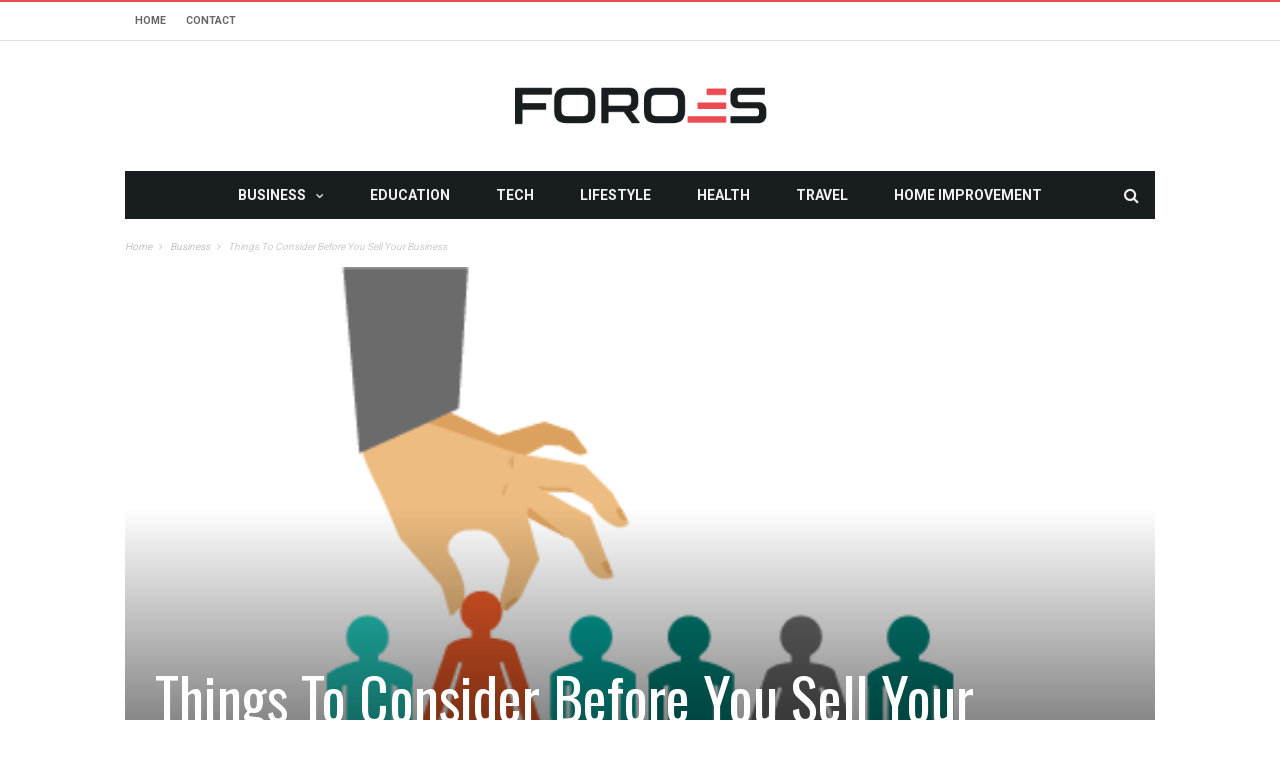

--- FILE ---
content_type: text/html; charset=UTF-8
request_url: https://www.foroes.net/things-to-consider-before-you-sell-your-business/
body_size: 21354
content:
<!DOCTYPE html>
<!--[if lt IE 7]>
<html class="no-js ie6 oldie" lang="en"> <![endif]-->
<!--[if IE 7]>
<html class="no-js ie7 oldie" lang="en"> <![endif]-->
<!--[if IE 8]>
<html class="no-js ie8 oldie" lang="en"> <![endif]-->
<!--[if gt IE 8]><!-->

<html dir="ltr" lang="en-US" prefix="og: https://ogp.me/ns#" xmlns:og="http://opengraphprotocol.org/schema/" xmlns:fb="http://www.facebook.com/2008/fbml">
<head>

    <meta charset="UTF-8">
<meta name="viewport" content="width=device-width, initial-scale=1">
<!--[if IE]><meta http-equiv='X-UA-Compatible' content='IE=edge,chrome=1'><![endif]-->

<!-- mobile Specific meta -->
<link rel="profile" href="https://gmpg.org/xfn/11">
<link rel="alternate" type="text/xml" title="RSS .92" href="https://www.foroes.net/feed/rss/" />
<link rel="alternate" type="application/rss+xml" title="RSS 2.0" href="https://www.foroes.net/feed/" />
<link rel="pingback" href="https://www.foroes.net/xmlrpc.php">
<link rel='stylesheet' href='https://www.foroes.net/wp-content/themes/maxblog/style.css' type='text/css' media='screen'/>
    <script type="text/javascript">
/* <![CDATA[ */
(()=>{var e={};e.g=function(){if("object"==typeof globalThis)return globalThis;try{return this||new Function("return this")()}catch(e){if("object"==typeof window)return window}}(),function({ampUrl:n,isCustomizePreview:t,isAmpDevMode:r,noampQueryVarName:o,noampQueryVarValue:s,disabledStorageKey:i,mobileUserAgents:a,regexRegex:c}){if("undefined"==typeof sessionStorage)return;const d=new RegExp(c);if(!a.some((e=>{const n=e.match(d);return!(!n||!new RegExp(n[1],n[2]).test(navigator.userAgent))||navigator.userAgent.includes(e)})))return;e.g.addEventListener("DOMContentLoaded",(()=>{const e=document.getElementById("amp-mobile-version-switcher");if(!e)return;e.hidden=!1;const n=e.querySelector("a[href]");n&&n.addEventListener("click",(()=>{sessionStorage.removeItem(i)}))}));const g=r&&["paired-browsing-non-amp","paired-browsing-amp"].includes(window.name);if(sessionStorage.getItem(i)||t||g)return;const u=new URL(location.href),m=new URL(n);m.hash=u.hash,u.searchParams.has(o)&&s===u.searchParams.get(o)?sessionStorage.setItem(i,"1"):m.href!==u.href&&(window.stop(),location.replace(m.href))}({"ampUrl":"https:\/\/www.foroes.net\/things-to-consider-before-you-sell-your-business\/?amp=1","noampQueryVarName":"noamp","noampQueryVarValue":"mobile","disabledStorageKey":"amp_mobile_redirect_disabled","mobileUserAgents":["Mobile","Android","Silk\/","Kindle","BlackBerry","Opera Mini","Opera Mobi"],"regexRegex":"^\\\/((?:.|\\n)+)\\\/([i]*)$","isCustomizePreview":false,"isAmpDevMode":false})})();
/* ]]> */
</script>
<title>Things To Consider Before You Sell Your Business</title>
	<style>img:is([sizes="auto" i], [sizes^="auto," i]) { contain-intrinsic-size: 3000px 1500px }</style>
	
		<!-- All in One SEO 4.8.5 - aioseo.com -->
	<meta name="description" content="It’s time. You are ready to move on. Perhaps you need to make time (or money) for a new opportunity. Maybe you’re tired of the risk associated with being a business owner, or you just want to spend more time with family. You’ve already figured out the “why,” but now it’s time to establish the" />
	<meta name="robots" content="max-image-preview:large" />
	<meta name="author" content="admin"/>
	<meta name="keywords" content="business" />
	<link rel="canonical" href="https://www.foroes.net/things-to-consider-before-you-sell-your-business/" />
	<meta name="generator" content="All in One SEO (AIOSEO) 4.8.5" />
		<meta property="og:locale" content="en_US" />
		<meta property="og:site_name" content="FOROES |" />
		<meta property="og:type" content="article" />
		<meta property="og:title" content="Things To Consider Before You Sell Your Business" />
		<meta property="og:description" content="It’s time. You are ready to move on. Perhaps you need to make time (or money) for a new opportunity. Maybe you’re tired of the risk associated with being a business owner, or you just want to spend more time with family. You’ve already figured out the “why,” but now it’s time to establish the" />
		<meta property="og:url" content="https://www.foroes.net/things-to-consider-before-you-sell-your-business/" />
		<meta property="article:published_time" content="2018-03-16T07:27:07+00:00" />
		<meta property="article:modified_time" content="2018-03-16T07:27:07+00:00" />
		<meta name="twitter:card" content="summary" />
		<meta name="twitter:title" content="Things To Consider Before You Sell Your Business" />
		<meta name="twitter:description" content="It’s time. You are ready to move on. Perhaps you need to make time (or money) for a new opportunity. Maybe you’re tired of the risk associated with being a business owner, or you just want to spend more time with family. You’ve already figured out the “why,” but now it’s time to establish the" />
		<script type="application/ld+json" class="aioseo-schema">
			{"@context":"https:\/\/schema.org","@graph":[{"@type":"Article","@id":"https:\/\/www.foroes.net\/things-to-consider-before-you-sell-your-business\/#article","name":"Things To Consider Before You Sell Your Business","headline":"Things To Consider Before You Sell Your Business","author":{"@id":"https:\/\/www.foroes.net\/author\/admin\/#author"},"publisher":{"@id":"https:\/\/www.foroes.net\/#organization"},"image":{"@type":"ImageObject","url":"https:\/\/www.foroes.net\/wp-content\/uploads\/2017\/02\/data-visualization.png","width":480,"height":280},"datePublished":"2018-03-16T07:27:07+00:00","dateModified":"2018-03-16T07:27:07+00:00","inLanguage":"en-US","mainEntityOfPage":{"@id":"https:\/\/www.foroes.net\/things-to-consider-before-you-sell-your-business\/#webpage"},"isPartOf":{"@id":"https:\/\/www.foroes.net\/things-to-consider-before-you-sell-your-business\/#webpage"},"articleSection":"Business"},{"@type":"BreadcrumbList","@id":"https:\/\/www.foroes.net\/things-to-consider-before-you-sell-your-business\/#breadcrumblist","itemListElement":[{"@type":"ListItem","@id":"https:\/\/www.foroes.net#listItem","position":1,"name":"Home","item":"https:\/\/www.foroes.net","nextItem":{"@type":"ListItem","@id":"https:\/\/www.foroes.net\/category\/business\/#listItem","name":"Business"}},{"@type":"ListItem","@id":"https:\/\/www.foroes.net\/category\/business\/#listItem","position":2,"name":"Business","item":"https:\/\/www.foroes.net\/category\/business\/","nextItem":{"@type":"ListItem","@id":"https:\/\/www.foroes.net\/things-to-consider-before-you-sell-your-business\/#listItem","name":"Things To Consider Before You Sell Your Business"},"previousItem":{"@type":"ListItem","@id":"https:\/\/www.foroes.net#listItem","name":"Home"}},{"@type":"ListItem","@id":"https:\/\/www.foroes.net\/things-to-consider-before-you-sell-your-business\/#listItem","position":3,"name":"Things To Consider Before You Sell Your Business","previousItem":{"@type":"ListItem","@id":"https:\/\/www.foroes.net\/category\/business\/#listItem","name":"Business"}}]},{"@type":"Organization","@id":"https:\/\/www.foroes.net\/#organization","name":"FOROES","url":"https:\/\/www.foroes.net\/"},{"@type":"Person","@id":"https:\/\/www.foroes.net\/author\/admin\/#author","url":"https:\/\/www.foroes.net\/author\/admin\/","name":"admin","image":{"@type":"ImageObject","@id":"https:\/\/www.foroes.net\/things-to-consider-before-you-sell-your-business\/#authorImage","url":"https:\/\/secure.gravatar.com\/avatar\/0b1f528bcef214e7ea2fd35aa20cbb3ad73681ab4f4e810c0996e9e6b5f933bf?s=96&d=mm&r=g","width":96,"height":96,"caption":"admin"}},{"@type":"WebPage","@id":"https:\/\/www.foroes.net\/things-to-consider-before-you-sell-your-business\/#webpage","url":"https:\/\/www.foroes.net\/things-to-consider-before-you-sell-your-business\/","name":"Things To Consider Before You Sell Your Business","description":"It\u2019s time. You are ready to move on. Perhaps you need to make time (or money) for a new opportunity. Maybe you\u2019re tired of the risk associated with being a business owner, or you just want to spend more time with family. You\u2019ve already figured out the \u201cwhy,\u201d but now it\u2019s time to establish the","inLanguage":"en-US","isPartOf":{"@id":"https:\/\/www.foroes.net\/#website"},"breadcrumb":{"@id":"https:\/\/www.foroes.net\/things-to-consider-before-you-sell-your-business\/#breadcrumblist"},"author":{"@id":"https:\/\/www.foroes.net\/author\/admin\/#author"},"creator":{"@id":"https:\/\/www.foroes.net\/author\/admin\/#author"},"image":{"@type":"ImageObject","url":"https:\/\/www.foroes.net\/wp-content\/uploads\/2017\/02\/data-visualization.png","@id":"https:\/\/www.foroes.net\/things-to-consider-before-you-sell-your-business\/#mainImage","width":480,"height":280},"primaryImageOfPage":{"@id":"https:\/\/www.foroes.net\/things-to-consider-before-you-sell-your-business\/#mainImage"},"datePublished":"2018-03-16T07:27:07+00:00","dateModified":"2018-03-16T07:27:07+00:00"},{"@type":"WebSite","@id":"https:\/\/www.foroes.net\/#website","url":"https:\/\/www.foroes.net\/","name":"FOROES","inLanguage":"en-US","publisher":{"@id":"https:\/\/www.foroes.net\/#organization"}}]}
		</script>
		<!-- All in One SEO -->

<link rel='dns-prefetch' href='//fonts.googleapis.com' />
<link rel='preconnect' href='https://fonts.gstatic.com' crossorigin />
<link rel="alternate" type="application/rss+xml" title="FOROES &raquo; Feed" href="https://www.foroes.net/feed/" />
<link rel="alternate" type="application/rss+xml" title="FOROES &raquo; Comments Feed" href="https://www.foroes.net/comments/feed/" />
<script type="text/javascript">
/* <![CDATA[ */
window._wpemojiSettings = {"baseUrl":"https:\/\/s.w.org\/images\/core\/emoji\/16.0.1\/72x72\/","ext":".png","svgUrl":"https:\/\/s.w.org\/images\/core\/emoji\/16.0.1\/svg\/","svgExt":".svg","source":{"concatemoji":"https:\/\/www.foroes.net\/wp-includes\/js\/wp-emoji-release.min.js"}};
/*! This file is auto-generated */
!function(s,n){var o,i,e;function c(e){try{var t={supportTests:e,timestamp:(new Date).valueOf()};sessionStorage.setItem(o,JSON.stringify(t))}catch(e){}}function p(e,t,n){e.clearRect(0,0,e.canvas.width,e.canvas.height),e.fillText(t,0,0);var t=new Uint32Array(e.getImageData(0,0,e.canvas.width,e.canvas.height).data),a=(e.clearRect(0,0,e.canvas.width,e.canvas.height),e.fillText(n,0,0),new Uint32Array(e.getImageData(0,0,e.canvas.width,e.canvas.height).data));return t.every(function(e,t){return e===a[t]})}function u(e,t){e.clearRect(0,0,e.canvas.width,e.canvas.height),e.fillText(t,0,0);for(var n=e.getImageData(16,16,1,1),a=0;a<n.data.length;a++)if(0!==n.data[a])return!1;return!0}function f(e,t,n,a){switch(t){case"flag":return n(e,"\ud83c\udff3\ufe0f\u200d\u26a7\ufe0f","\ud83c\udff3\ufe0f\u200b\u26a7\ufe0f")?!1:!n(e,"\ud83c\udde8\ud83c\uddf6","\ud83c\udde8\u200b\ud83c\uddf6")&&!n(e,"\ud83c\udff4\udb40\udc67\udb40\udc62\udb40\udc65\udb40\udc6e\udb40\udc67\udb40\udc7f","\ud83c\udff4\u200b\udb40\udc67\u200b\udb40\udc62\u200b\udb40\udc65\u200b\udb40\udc6e\u200b\udb40\udc67\u200b\udb40\udc7f");case"emoji":return!a(e,"\ud83e\udedf")}return!1}function g(e,t,n,a){var r="undefined"!=typeof WorkerGlobalScope&&self instanceof WorkerGlobalScope?new OffscreenCanvas(300,150):s.createElement("canvas"),o=r.getContext("2d",{willReadFrequently:!0}),i=(o.textBaseline="top",o.font="600 32px Arial",{});return e.forEach(function(e){i[e]=t(o,e,n,a)}),i}function t(e){var t=s.createElement("script");t.src=e,t.defer=!0,s.head.appendChild(t)}"undefined"!=typeof Promise&&(o="wpEmojiSettingsSupports",i=["flag","emoji"],n.supports={everything:!0,everythingExceptFlag:!0},e=new Promise(function(e){s.addEventListener("DOMContentLoaded",e,{once:!0})}),new Promise(function(t){var n=function(){try{var e=JSON.parse(sessionStorage.getItem(o));if("object"==typeof e&&"number"==typeof e.timestamp&&(new Date).valueOf()<e.timestamp+604800&&"object"==typeof e.supportTests)return e.supportTests}catch(e){}return null}();if(!n){if("undefined"!=typeof Worker&&"undefined"!=typeof OffscreenCanvas&&"undefined"!=typeof URL&&URL.createObjectURL&&"undefined"!=typeof Blob)try{var e="postMessage("+g.toString()+"("+[JSON.stringify(i),f.toString(),p.toString(),u.toString()].join(",")+"));",a=new Blob([e],{type:"text/javascript"}),r=new Worker(URL.createObjectURL(a),{name:"wpTestEmojiSupports"});return void(r.onmessage=function(e){c(n=e.data),r.terminate(),t(n)})}catch(e){}c(n=g(i,f,p,u))}t(n)}).then(function(e){for(var t in e)n.supports[t]=e[t],n.supports.everything=n.supports.everything&&n.supports[t],"flag"!==t&&(n.supports.everythingExceptFlag=n.supports.everythingExceptFlag&&n.supports[t]);n.supports.everythingExceptFlag=n.supports.everythingExceptFlag&&!n.supports.flag,n.DOMReady=!1,n.readyCallback=function(){n.DOMReady=!0}}).then(function(){return e}).then(function(){var e;n.supports.everything||(n.readyCallback(),(e=n.source||{}).concatemoji?t(e.concatemoji):e.wpemoji&&e.twemoji&&(t(e.twemoji),t(e.wpemoji)))}))}((window,document),window._wpemojiSettings);
/* ]]> */
</script>
<style id='wp-emoji-styles-inline-css' type='text/css'>

	img.wp-smiley, img.emoji {
		display: inline !important;
		border: none !important;
		box-shadow: none !important;
		height: 1em !important;
		width: 1em !important;
		margin: 0 0.07em !important;
		vertical-align: -0.1em !important;
		background: none !important;
		padding: 0 !important;
	}
</style>
<style id='wp-block-library-inline-css' type='text/css'>
:root{--wp-admin-theme-color:#007cba;--wp-admin-theme-color--rgb:0,124,186;--wp-admin-theme-color-darker-10:#006ba1;--wp-admin-theme-color-darker-10--rgb:0,107,161;--wp-admin-theme-color-darker-20:#005a87;--wp-admin-theme-color-darker-20--rgb:0,90,135;--wp-admin-border-width-focus:2px;--wp-block-synced-color:#7a00df;--wp-block-synced-color--rgb:122,0,223;--wp-bound-block-color:var(--wp-block-synced-color)}@media (min-resolution:192dpi){:root{--wp-admin-border-width-focus:1.5px}}.wp-element-button{cursor:pointer}:root{--wp--preset--font-size--normal:16px;--wp--preset--font-size--huge:42px}:root .has-very-light-gray-background-color{background-color:#eee}:root .has-very-dark-gray-background-color{background-color:#313131}:root .has-very-light-gray-color{color:#eee}:root .has-very-dark-gray-color{color:#313131}:root .has-vivid-green-cyan-to-vivid-cyan-blue-gradient-background{background:linear-gradient(135deg,#00d084,#0693e3)}:root .has-purple-crush-gradient-background{background:linear-gradient(135deg,#34e2e4,#4721fb 50%,#ab1dfe)}:root .has-hazy-dawn-gradient-background{background:linear-gradient(135deg,#faaca8,#dad0ec)}:root .has-subdued-olive-gradient-background{background:linear-gradient(135deg,#fafae1,#67a671)}:root .has-atomic-cream-gradient-background{background:linear-gradient(135deg,#fdd79a,#004a59)}:root .has-nightshade-gradient-background{background:linear-gradient(135deg,#330968,#31cdcf)}:root .has-midnight-gradient-background{background:linear-gradient(135deg,#020381,#2874fc)}.has-regular-font-size{font-size:1em}.has-larger-font-size{font-size:2.625em}.has-normal-font-size{font-size:var(--wp--preset--font-size--normal)}.has-huge-font-size{font-size:var(--wp--preset--font-size--huge)}.has-text-align-center{text-align:center}.has-text-align-left{text-align:left}.has-text-align-right{text-align:right}#end-resizable-editor-section{display:none}.aligncenter{clear:both}.items-justified-left{justify-content:flex-start}.items-justified-center{justify-content:center}.items-justified-right{justify-content:flex-end}.items-justified-space-between{justify-content:space-between}.screen-reader-text{border:0;clip-path:inset(50%);height:1px;margin:-1px;overflow:hidden;padding:0;position:absolute;width:1px;word-wrap:normal!important}.screen-reader-text:focus{background-color:#ddd;clip-path:none;color:#444;display:block;font-size:1em;height:auto;left:5px;line-height:normal;padding:15px 23px 14px;text-decoration:none;top:5px;width:auto;z-index:100000}html :where(.has-border-color){border-style:solid}html :where([style*=border-top-color]){border-top-style:solid}html :where([style*=border-right-color]){border-right-style:solid}html :where([style*=border-bottom-color]){border-bottom-style:solid}html :where([style*=border-left-color]){border-left-style:solid}html :where([style*=border-width]){border-style:solid}html :where([style*=border-top-width]){border-top-style:solid}html :where([style*=border-right-width]){border-right-style:solid}html :where([style*=border-bottom-width]){border-bottom-style:solid}html :where([style*=border-left-width]){border-left-style:solid}html :where(img[class*=wp-image-]){height:auto;max-width:100%}:where(figure){margin:0 0 1em}html :where(.is-position-sticky){--wp-admin--admin-bar--position-offset:var(--wp-admin--admin-bar--height,0px)}@media screen and (max-width:600px){html :where(.is-position-sticky){--wp-admin--admin-bar--position-offset:0px}}
</style>
<style id='classic-theme-styles-inline-css' type='text/css'>
/*! This file is auto-generated */
.wp-block-button__link{color:#fff;background-color:#32373c;border-radius:9999px;box-shadow:none;text-decoration:none;padding:calc(.667em + 2px) calc(1.333em + 2px);font-size:1.125em}.wp-block-file__button{background:#32373c;color:#fff;text-decoration:none}
</style>
<link rel='stylesheet' id='contact-form-7-css' href='https://www.foroes.net/wp-content/plugins/contact-form-7/includes/css/styles.css' type='text/css' media='all' />
<link rel='stylesheet' id='tn-style-css' href='https://www.foroes.net/wp-content/themes/maxblog/style.css' type='text/css' media='all' />
<link rel='stylesheet' id='tn-extend-css-css' href='https://www.foroes.net/wp-content/themes/maxblog/lib/extend-lib/css/extend-lib.css' type='text/css' media='all' />
<link rel='stylesheet' id='tn-style-css-css' href='https://www.foroes.net/wp-content/themes/maxblog/assets/css/tn-style.min.css' type='text/css' media='all' />
<link rel="preload" as="style" href="https://fonts.googleapis.com/css?family=Helvetica,%20Arial,%20sans-serif%7COswald:400%7CRoboto:400,700&#038;display=swap&#038;ver=1753977573" /><link rel="stylesheet" href="https://fonts.googleapis.com/css?family=Helvetica,%20Arial,%20sans-serif%7COswald:400%7CRoboto:400,700&#038;display=swap&#038;ver=1753977573" media="print" onload="this.media='all'"><noscript><link rel="stylesheet" href="https://fonts.googleapis.com/css?family=Helvetica,%20Arial,%20sans-serif%7COswald:400%7CRoboto:400,700&#038;display=swap&#038;ver=1753977573" /></noscript><script type="text/javascript" src="https://www.foroes.net/wp-includes/js/jquery/jquery.min.js" id="jquery-core-js"></script>
<script type="text/javascript" src="https://www.foroes.net/wp-includes/js/jquery/jquery-migrate.min.js" id="jquery-migrate-js"></script>
<link rel="https://api.w.org/" href="https://www.foroes.net/wp-json/" /><link rel="alternate" title="JSON" type="application/json" href="https://www.foroes.net/wp-json/wp/v2/posts/21656" /><link rel="EditURI" type="application/rsd+xml" title="RSD" href="https://www.foroes.net/xmlrpc.php?rsd" />
<meta name="generator" content="WordPress 6.8.3" />
<link rel='shortlink' href='https://www.foroes.net/?p=21656' />
<link rel="alternate" title="oEmbed (JSON)" type="application/json+oembed" href="https://www.foroes.net/wp-json/oembed/1.0/embed?url=https%3A%2F%2Fwww.foroes.net%2Fthings-to-consider-before-you-sell-your-business%2F" />
<link rel="alternate" title="oEmbed (XML)" type="text/xml+oembed" href="https://www.foroes.net/wp-json/oembed/1.0/embed?url=https%3A%2F%2Fwww.foroes.net%2Fthings-to-consider-before-you-sell-your-business%2F&#038;format=xml" />
<meta name="generator" content="Redux 4.5.7" /><link rel="alternate" type="text/html" media="only screen and (max-width: 640px)" href="https://www.foroes.net/things-to-consider-before-you-sell-your-business/?amp=1"><meta property="og:title" content="Things To Consider Before You Sell Your Business"/><meta property="og:type" content="article"/><meta property="og:url" content="https://www.foroes.net/things-to-consider-before-you-sell-your-business/"/><meta property="og:site_name" content="FOROES"/><meta property="og:description" content="It’s time. You are ready to move on. Perhaps you need to make time (or money) for a new opportunity. Maybe you’re tired of the risk associated with being a business owner, or you just want to spend more time with family. You’ve already figured out the “why,” but now it’s time to establish the..."/><meta property="og:image" content="https://www.foroes.net/wp-content/uploads/2017/02/data-visualization.png"/>        <style type='text/css' media="all">

            /* menu top */
            
            
            
            /* menu main */
            
            
            /* footer */
            
            
            /* copyright */
            
            

            /* body font */
                        body  {
            font-family:Helvetica, Arial, sans-serif;font-size:14px; }
            
            /* title font */
                        .block-title,.single-style1-title,.single-style2-title,.author-title,.search-submit,.single-nav-title-wrap,
            .review-widget-post-title,.review-widget-score,.single-review-element,.single-review-summary h3,.block-big-slider-title,
            .big-carousel-inner,.logo-404,.single-aside-social-wrap .share-title,.social-count-wrap .num-count,.twitter-widget-title h3,
            .block-feature2-slider-title,#main-content .widget .module5-wrap .col-sm-4 .block4-wrap .block-title, #main-content .single-related-wrap .col-sm-4 .block4-wrap .block-title,
            .page-title-wrap,.title-logo, .woocommerce div.product .product_title, .woocommerce .page-title  {
                font-family:Oswald;font-weight:400;text-transform:capitalize;font-size:19px;line-height:27px; }
            
            /* small title font */
                        .block6-wrap .block-title, .block11-wrap .block-title, .block8-wrap .block-title, .single-tags-source-wrap,
            .widget_categories ul, .widget_pages ul, .single-social-wrap, .widget_nav_menu ul, .widget_archive ul,
            .block9-wrap .block-title, .module-ticker-wrap .block-title, .big-slider-carousel-title, #menu-main .block-title,
            #main-content .widget .col-sm-4 .block4-wrap .block-title, .page-numbers, .block11-wrap .review-score,
            .block11-score-separation, .woocommerce ul.cart_list .product-title, .woocommerce ul.product_list_widget .product-title,
            .woocommerce ul.cart_list li a, .woocommerce ul.product_list_widget li a, .cart_item .product-name a {
            font-family:Oswald;font-weight:400;text-transform:capitalize;font-size:14px;line-height:19px; }
            
            /* meta tags font */
                        .post-meta, .sub-cate-wrap, .breadcrumbs-bar-wrap, .author-widget-content, .post-categories,
            .rememberme, .register-links, .meta-thumb-wrap, .review-score {
            font-family:Roboto;font-weight:400;text-transform:uppercase;font-size:10px; }
            
            /* menu font */
                        #menu-main > ul > li > a, .tn-sub-menu-wrap, .menu-nav-top, #main-mobile-menu,
            .module-ticker-wrap .block-title {
            font-family:Roboto;font-weight:700;font-size:14px; }
            
            /* header title font */
                        .widget-title h3, .cate-title, .search-page-title, .archive-page-title,
            .side-dock-title h3, .comment-title h3, .related.products h2 {
            font-family:Roboto;font-weight:700;font-size:14px; }
            
            /*header style */
                        .header-ads-wrap {
                display: none;
            }

            ;
            
            /* sidebar position */
            
                        /* color text */
            .tn-mega-menu-col > .tn-sub-menu-wrap > ul > li > ul > li > a:hover, .tn-sub-menu li a:hover, .cat-item a:before, .widget_pages .page_item a:before, .widget_meta li:before, .widget_archive li a:before,
            .widget_nav_menu .menu-main-nav-container > ul > li > a:before, .widget_rss ul li a, .about-widget-name span, .title-logo a::first-letter,
            .block11-wrap:before, .logo-404 h1, .post-content-wrap a, .post-content-wrap a:hover, .post-content-wrap a:focus, .comment-form .logged-in-as a, .prev-article, .next-article,
             #close-side-dock:hover, .single-review-score, .post-categories li:hover a, .post-categories li:focus a, #recentcomments a, #footer .post-categories a:hover,#footer .post-categories a:focus,
            #main-mobile-menu .current-menu-item a, #main-mobile-menu li a:hover, .block11-score-separation, .block11-wrap .review-score, .single-review-as, .menu-nav-top .sub-menu li a:hover,
            .woocommerce div.product .woocommerce-tabs ul.tabs li.active a, .woocommerce .page-wrap .star-rating span {
                color: #EC4C51;
            }

            /* selector */
            ::selection {
                background: #EC4C51;
                color: #fff;
            }

            ::-moz-selection {
                background: #EC4C51;
                color: #fff;
            }

            /* background */
            #menu-main > ul > li.current-menu-item > a, #menu-main > ul > li > a:hover, .tn-mega-menu-col > .tn-sub-menu-wrap > ul > li > a,
            .ajax-search-icon:hover, .ajax-search-icon:focus, .menu-nav-top li a:hover, .block-big-slider-cate-tag li, .review-score, .drop-caps,
            #comment-submit, .form-submit #submit, .score-bar, .top-score-bar, #toTop i, .no-thumb, .widget-title h3:before, .close-mobile-menu-wrap,
            .tn-ajax-loadmore:hover, .tn-ajax-loadmore:focus, .page-numbers.current, .page-numbers:hover, .page-numbers:focus, .meta-thumb-element:hover,
            .meta-thumb-element:focus, #mobile-button-nav-open:hover, #mobile-button-nav-open:focus, .widget_product_search input[type="submit"]:hover, .widget_product_search input[type="submit"]:focus,
            .woocommerce span.onsale, .woocommerce #respond input#submit:hover, .woocommerce a.button:hover, .woocommerce button.button:hover, .woocommerce input.button:hover,
            .related.products h2:before, .woocommerce .widget_price_filter .ui-slider .ui-slider-handle, .woocommerce #respond input#submit.alt:hover, .woocommerce a.button.alt:hover, .woocommerce button.button.alt:hover, .woocommerce input.button.alt:hover {
                background: #EC4C51;
            }

            .woocommerce nav.woocommerce-pagination ul li a:focus, .woocommerce nav.woocommerce-pagination ul li a:hover, .woocommerce nav.woocommerce-pagination ul li span.current {
                background: #EC4C51 !important;
            }

            /* border */
            .post-content-wrap blockquote, pre, .cate-title, .search-page-title, .archive-page-title, .post-categories,
            .author-title, .big-carousel-inner, .woocommerce div.product .woocommerce-tabs ul.tabs li.active a, .tn-share-to-email-popup {
                border-color: #EC4C51;
            }

            .tn-mega-menu, .tn-navbar, .tn-mega-menu-col, .tn-dropdown-menu, #menu-main ul li .tn-dropdown-menu ul li ul.tn-sub-menu,
            #menu-main ul li div.tn-dropdown-menu ul li ul.tn-sub-menu, .ajax-form {
                border-top-color: #EC4C51            }

            
            /* layout */
            
            
            /*right title line height fix */
            
            /* multi category color */
            
            /*content width */
                        .full-width-mode .post-content-wrap {
                max-width: 1030px;
                margin: 0 auto;
            }
            
            /*custom css */
            
        </style>
    <!--[if lt IE 9]><script src="https://html5shim.googlecode.com/svn/trunk/html5.js"></script><![endif]-->		<script type="text/javascript">
			var tn_ajax_url = 'https://www.foroes.net/wp-admin/admin-ajax.php';
		</script>
	<link rel="amphtml" href="https://www.foroes.net/things-to-consider-before-you-sell-your-business/?amp=1"><style>#amp-mobile-version-switcher{left:0;position:absolute;width:100%;z-index:100}#amp-mobile-version-switcher>a{background-color:#444;border:0;color:#eaeaea;display:block;font-family:-apple-system,BlinkMacSystemFont,Segoe UI,Roboto,Oxygen-Sans,Ubuntu,Cantarell,Helvetica Neue,sans-serif;font-size:16px;font-weight:600;padding:15px 0;text-align:center;-webkit-text-decoration:none;text-decoration:none}#amp-mobile-version-switcher>a:active,#amp-mobile-version-switcher>a:focus,#amp-mobile-version-switcher>a:hover{-webkit-text-decoration:underline;text-decoration:underline}</style><!-- Start of StatCounter Code for Default Guide -->
<script type="text/javascript">
var sc_project=11628155; 
var sc_invisible=1; 
var sc_security="d24fa7c7"; 
</script>
<script type="text/javascript"
src="https://www.statcounter.com/counter/counter.js"
async></script>
<noscript><div class="statcounter"><a title="web counter"
href="http://statcounter.com/" target="_blank"><img
class="statcounter"
src="//c.statcounter.com/11628155/0/d24fa7c7/1/" alt="web
counter"></a></div></noscript>
<!-- End of StatCounter Code for Default Guide --><link rel="shortcut icon" href="https://www.foroes.net/wp-content/uploads/2019/04/favicon512x512.png" type="image/x-icon" /><link rel="apple-touch-icon" href="https://www.foroes.net/wp-content/uploads/2019/04/favicon512x512.png" /><meta name="msapplication-TileColor" content="#ffffff"><meta name="msapplication-TileImage" content="https://www.foroes.net/wp-content/uploads/2019/04/favicon512x512.png" /><meta name="google-site-verification" content="ibHB-J8x1RxcdJNYibQpQ5VXyeaf2IMfiZr_i7HT9tQ" />
</head><!-- #header-->

<body data-rsssl=1 class="wp-singular post-template-default single single-post postid-21656 single-format-standard wp-theme-maxblog tn-body-class">

<div class="tn-main-page-wrap">

    <div id="main-mobile-menu" class="menu-primary_menu-container"><ul id="menu-main-nav" class="menu"><li id="menu-item-86" class="menu-item menu-item-type-taxonomy menu-item-object-category current-post-ancestor current-menu-parent current-post-parent menu-item-has-children menu-item-86 tn-menu-category-1"><a href="https://www.foroes.net/category/business/">Business</a>
<ul class="sub-menu">
	<li id="menu-item-87" class="menu-item menu-item-type-taxonomy menu-item-object-category menu-item-87 tn-menu-category-19"><a href="https://www.foroes.net/category/employment/">Employment</a></li>
	<li id="menu-item-7" class="menu-item menu-item-type-taxonomy menu-item-object-category menu-item-7 tn-menu-category-3"><a href="https://www.foroes.net/category/finance/">Finance</a></li>
</ul>
</li>
<li id="menu-item-6" class="menu-item menu-item-type-taxonomy menu-item-object-category menu-item-6 tn-menu-category-5"><a href="https://www.foroes.net/category/education/">Education</a></li>
<li id="menu-item-10" class="menu-item menu-item-type-taxonomy menu-item-object-category menu-item-10 tn-menu-category-4"><a href="https://www.foroes.net/category/tech/">Tech</a></li>
<li id="menu-item-2325" class="menu-item menu-item-type-taxonomy menu-item-object-category menu-item-2325 tn-menu-category-272"><a href="https://www.foroes.net/category/lifestyle/">Lifestyle</a></li>
<li id="menu-item-2323" class="menu-item menu-item-type-taxonomy menu-item-object-category menu-item-2323 tn-menu-category-270"><a href="https://www.foroes.net/category/health/">Health</a></li>
<li id="menu-item-2327" class="menu-item menu-item-type-taxonomy menu-item-object-category menu-item-2327 tn-menu-category-273"><a href="https://www.foroes.net/category/travel/">Travel</a></li>
<li id="menu-item-2324" class="menu-item menu-item-type-taxonomy menu-item-object-category menu-item-2324 tn-menu-category-271"><a href="https://www.foroes.net/category/home-improvement/">Home Improvement</a></li>
</ul></div><!--#mobile aside nav -->

    <div class="tn-main-container">
    <header class="header-center clearfix">
						<div class="tn-navbar clearfix">
				<div class="tn-container">
					<div id="tn-menu-top" class="menu-nav-top"><ul id="tn-menu-top-inner" class="menu-top"><li id="menu-item-88" class="menu-item menu-item-type-custom menu-item-object-custom menu-item-home menu-item-88"><a href="https://www.foroes.net/">Home</a></li>
<li id="menu-item-89" class="menu-item menu-item-type-post_type menu-item-object-page menu-item-89"><a href="https://www.foroes.net/contact/">Contact</a></li>
</ul></div>						<div class="menu-top-right">
							<div class="social-bar-wrapper"></div>						</div>
									</div><!-- #tn-container -->
			</div><!-- #tn-nav bar -->
				<div class="tn-container clearfix">

			<div id="main-header">
				<div class="site-logo" role="banner" itemscope="itemscope" itemtype="http://schema.org/Organization">
					                                                    <a itemprop="url" href="https://www.foroes.net"><img data-at2x="https://www.foroes.net/wp-content/uploads/2019/04/Foroes-logo-retina.png" src="https://www.foroes.net/wp-content/uploads/2019/04/Foroes-logo-retina.png" alt="FOROES"></a>
                            <meta itemprop="name" content="FOROES">
                        									</div><!-- #logo -->

													<!--#header ads -->
			</div><!-- #main header -->

        </div><!--#tn container -->

        <nav id="main-nav" role="navigation" itemscope="itemscope" itemtype="http://schema.org/SiteNavigationElement" class="clearfix">
            <div id="tn-main-nav-wrap" class="main-nav-wrap">
                <div class="tn-container">
	                <div class="main-nav-holder">
                    <div class="main-nav-inner">

                        <div class="mobile-menu-nav">
                            <a href="#" id="mobile-button-nav-open"  class="mobile-nav-button"><i class="menu-button fa fa-th"></i></a>
                        </div><!-- #mobile nav wrap -->

                        <div id="menu-main" class="menu-primary_menu-container"><ul id="menu-primary_menu" class="menu"><li class="menu-item menu-item-type-taxonomy menu-item-object-category current-post-ancestor current-menu-parent current-post-parent menu-item-has-children menu-item-86 tn-menu-category-1"><a href="https://www.foroes.net/category/business/">Business</a><div class="tn-dropdown-menu"><div class="tn-sub-menu-wrap"><ul class="tn-sub-menu clearfix">	<li class="menu-item menu-item-type-taxonomy menu-item-object-category menu-item-87 tn-menu-category-19"><a href="https://www.foroes.net/category/employment/">Employment</a></li>
	<li class="menu-item menu-item-type-taxonomy menu-item-object-category menu-item-7 tn-menu-category-3"><a href="https://www.foroes.net/category/finance/">Finance</a></li>
</ul></div></div></li>
<li class="menu-item menu-item-type-taxonomy menu-item-object-category menu-item-6 tn-menu-category-5"><a href="https://www.foroes.net/category/education/">Education</a></li>
<li class="menu-item menu-item-type-taxonomy menu-item-object-category menu-item-10 tn-menu-category-4"><a href="https://www.foroes.net/category/tech/">Tech</a></li>
<li class="menu-item menu-item-type-taxonomy menu-item-object-category menu-item-2325 tn-menu-category-272"><a href="https://www.foroes.net/category/lifestyle/">Lifestyle</a></li>
<li class="menu-item menu-item-type-taxonomy menu-item-object-category menu-item-2323 tn-menu-category-270"><a href="https://www.foroes.net/category/health/">Health</a></li>
<li class="menu-item menu-item-type-taxonomy menu-item-object-category menu-item-2327 tn-menu-category-273"><a href="https://www.foroes.net/category/travel/">Travel</a></li>
<li class="menu-item menu-item-type-taxonomy menu-item-object-category menu-item-2324 tn-menu-category-271"><a href="https://www.foroes.net/category/home-improvement/">Home Improvement</a></li>
</ul></div>
                        <div class="ajax-search-wrap"><a href="#" id="ajax-form-search" class="ajax-search-icon"><i class="fa fa-search"></i></a><form class="ajax-form" role="search" method="get" action="https://www.foroes.net/"><fieldset><input id="search-form-text" type="text" autocomplete="off" class="field" name="s" value="" placeholder="Search this Site..."></fieldset> <div id="ajax-search-result"></div></form></div><!--#ajax search -->

                    </div><!--#main nav inner -->
	                </div><!--holder-->
                </div><!--#tn container -->
            </div><!--#main nav wrap-->
        </nav><!--# main nav -->

                <div class="breadcrumbs-bar-wrap"><div class="breadcrumbs-bar-inner tn-container"><span itemscope itemtype="http://data-vocabulary.org/Breadcrumb"><a href="https://www.foroes.net/" rel="v:url" property="v:title"  itemprop="url" title="Home"><span itemprop="title">Home</span></a></span><i class="fa fa-angle-right next-breadcrumbs"></i><span typeof="v:Breadcrumb" itemscope itemtype="http://data-vocabulary.org/Breadcrumb"><a rel="v:url" property="v:title" itemprop="url" href="https://www.foroes.net/category/business/"><span itemprop="title">Business</span></a></span><i class="fa fa-angle-right next-breadcrumbs"></i><span class="breadcrumbs-current" itemscope itemtype="http://data-vocabulary.org/Breadcrumb"><span itemprop="title">Things To Consider Before You Sell Your Business</span><meta itemprop="url" content="https://www.foroes.net/things-to-consider-before-you-sell-your-business/"></span></div></div><!--#breadcrumbs-->
	</header><!-- header -->


<div id="main-wrapper" class="tn-container"><div class="row  container-fluid"><div class="single-style2-thumb-wrap tn-category-1 clearfix" itemscope itemtype="http://schema.org/Article"><div class="thumb-wrap"><img width="480" height="280" src="https://www.foroes.net/wp-content/uploads/2017/02/data-visualization.png" class="attachment-native-image-thumb size-native-image-thumb wp-post-image" alt="" decoding="async" fetchpriority="high" srcset="https://www.foroes.net/wp-content/uploads/2017/02/data-visualization.png 480w, https://www.foroes.net/wp-content/uploads/2017/02/data-visualization-300x175.png 300w" sizes="(max-width: 480px) 100vw, 480px" /><div class="thumb-overlay"></div></div><div class="single-style2-title-wrap"><div class="single-style2-title"><h1>Things To Consider Before You Sell Your Business</h1></div><div class="block1-meta-tag"><ul class="post-categories"><li><a href="https://www.foroes.net/category/business/" title="Business">Business</a></li></ul><ul class="post-meta"><li class="date-post-meta"><span>/</span><time class="date updated" datetime="2018-03-16T07:27:07+00:00" >March 16, 2018</time></li><li class="view-post-meta"><span>/</span>1420 views </li></ul> </div></div></div><div class="row tn-section-content-wrap cleafix"><article id="main-content" class="tn-content-wrap col-sm-8 col-xs-12" role="main"><div class="single-style2-content-wrap single-content clearfix"><div class="single-top-social-wrap single-social-wrap"><span class="single-social-title">share on:</span><a class="share-to-social color-facebook" href="https://www.facebook.com/sharer.php?u=https%3A%2F%2Fwww.foroes.net%2Fthings-to-consider-before-you-sell-your-business%2F" onclick="window.open(this.href, 'mywin',
'left=50,top=50,width=600,height=350,toolbar=0'); return false;"><i class="fa fa-facebook"></i><span class="share-title">Facebook</span></a><a class="share-to-social color-twitter" href="https://twitter.com/intent/tweet?text=Things+To+Consider+Before+You+Sell+Your+Business&amp;url=https%3A%2F%2Fwww.foroes.net%2Fthings-to-consider-before-you-sell-your-business%2F&amp;via=FOROES" onclick="window.open(this.href, 'mywin',
'left=50,top=50,width=600,height=350,toolbar=0'); return false;"><i class="fa fa-twitter"></i><span class="share-title">Twitter</span></a> <a class="share-to-social color-google" href="https://plus.google.com/share?url=https%3A%2F%2Fwww.foroes.net%2Fthings-to-consider-before-you-sell-your-business%2F" onclick="window.open(this.href, 'mywin',
'left=50,top=50,width=600,height=350,toolbar=0'); return false;"><i class="fa fa-google-plus"></i><span class="share-title">Google +</span></a></div><div class="post-content-wrap"><p style="text-align: justify;">It’s time. You are ready to move on. Perhaps you need to make time (or money) for a new opportunity. Maybe you’re tired of the risk associated with being a business owner, or you just want to spend more time with family. You’ve already figured out the “why,” but now it’s time to establish the “how.”</p>
<p style="text-align: justify;"><img decoding="async" class="aligncenter wp-image-5936 size-full" src="https://www.foroes.net/wp-content/uploads/2018/03/business-meeting.png" alt="Things To Consider Before You Sell Your Business" width="500" height="334" /></p>
<p style="text-align: justify;">When you’ve finally decided it’s time to sell your business, it’s important to employ tactics that will keep the sale on your terms. Through experience, we’ve come to learn that there are five key factors to ensure a successful exit:</p>
<ul style="text-align: justify;">
<li><strong>First (and most important), your team</strong>. Working with people experienced in exits will make the process run much more smoothly.</li>
<li><strong>Second, diligence</strong>. Do the dirty work before someone else does.</li>
<li><strong>Third, your personnel</strong>. Your employees have to be managed differently in preparation for a sale.</li>
<li><strong>Fourth, confidentiality</strong>. Keep things quiet until the time is right.</li>
<li><strong>Finally, your stakeholders</strong>. Make sure you have backing from the people you need support from to sell your business.</li>
</ul>
<p style="text-align: justify;">Now, let’s get into the details.</p>
<p style="text-align: justify;"><strong>The Team:</strong> Companies must have the right advisory team in place before they try to sell. Lawyers and accountants will make the process of selling a much easier transition, ensuring that you are not setting yourself up for unnecessary challenges.</p>
<p style="text-align: justify;">The attorneys or accountants already retained by your business might work; however, investing in lawyers with experience in exit transactions will ensure a better result. Some businesses may need specialists, such as inventory valuation consultants or real estate appraisers, especially if there is a value component that will not be apparent from an examination of the company&#8217;s books.</p>
<p style="text-align: justify;">You may already have a strong team in place, with connections to buyers and experience in exits. If not, it could be worth your time to consult with investment bankers, who will be able to connect you to buyers and offer valuation advice and related financial services. Again, depending on the size of your company, you may not have to look very far for someone who can help with this consideration.</p>
<p style="text-align: justify;"><strong>Do Your Due Diligence:</strong> When looking, potential buyers will perform a thorough scrub of your business. You should take on this task before they do.</p>
<p style="text-align: justify;">Some primary ideas: make sure your corporate minutes are up to date; find copies of all licenses to do business or necessary government approvals; be sure all tax filings are current and complete. Any company leases should be reviewed. Check to see if there are any restrictions in the leases about selling to a new buyer.</p>
<p style="text-align: justify;">In an internal review, look for miscellaneous contracts. Find any contracts that will remain with the business after the sale and might be important for a buyer to know about. Do you have any contracts outside of ordinary business that will need to be discussed with buyers? Determine the type of contract, the duration of a contract, and the scope of the contract (how can the buyer cancel or negotiate it to a more palatable version).</p>
<p style="text-align: justify;">It is also important to research any claims against the company. Such claims could be from employees, customers, investors, or others. Buyers will find this information out; it’s important to have responses ready and to troubleshoot potential problems before they arise. This is not just limited to lawsuits that have been filed. Demand letters, verbal complaints from dissatisfied employees, and similar potential claims should be disclosed. Failure to disclose this information up front can lead to major issues.</p>
<p style="text-align: justify;"><strong>Personnel:</strong> When you sell your business, it can be incredibly stressful for employees. There is uncertainty in transitions, and that uncertainty can affect performance. Employees need to feel secure and fairly treated.</p>
<p style="text-align: justify;">Think about whether or not to offer a retention or change of control bonus. It could be worth the price to ensure productivity. If there are key people that need to be kept on board, offer them incentives &#8212; protections once the deal closes or severance benefits, for example. Essentially, keep your employees happy and working despite any apprehensions you might have about the future.</p>
<p style="text-align: justify;"><strong>Confidentiality:</strong> While it is important to keep your staff happy, it is also important to keep them quiet. Loose lips sink ships, or in this case, loose lips sink exit transactions.</p>
<p style="text-align: justify;">If too many people know about the sale before it goes public, they can unintentionally create a big problem within your company. Use discretion when deciding who “needs to know”. If a prospect of a sale gets too widely disseminated, it can hurt productivity (and thus, the value) of your company. The incentives and security mentioned previously can aid in motivating your staff to maintain confidentiality.</p>
<p style="text-align: justify;">Discretion also needs to be used when going to the marketplace. It’s advisable to get nondisclosure agreements with potential buyers, but people will still talk. You have to be mindful about whether it is the right time to approach specific buyers. For example, if you went directly to a competitor to sell, they would likely be able to use that information to harm your profits. The “right” time to reach out varies depending on the size and scope of your business; that’s why it’s incredibly important to have a strong team of lawyers and other advisors, so they can give advice specifically for your business.</p>
<p style="text-align: justify;"><strong>Gauging Your Stakeholders:</strong> If you try to sell your business without the support of your stakeholders, you will be in for trouble.</p>
<p style="text-align: justify;">Find out the perspective of your board; ask where the members stand in terms of interest in the exit. You will need to do some political mapping of your shareholders’ votes. Will they, as a body, support an exit? If so, what assurances will they need to vote that way? Finally, if you have third party financing (or other outside investors), figure out how to get on track with them to be in a position to sell the company. This is where the lawyers and accountants come in particularly handy.</p>
<p style="text-align: justify;">Some factors can end your deal before it even starts. Both internal and external forces can work for or against you. Before you sell your business, make sure you put yourself in the best position you can by considering all possible road bumps and prepare to ride through them. Work to find external support and gauge your internal support, because you cannot sell your business alone.</p>
<meta itemscope itemprop="mainEntityOfPage"  itemType="https://schema.org/WebPage" itemid="https://www.foroes.net/things-to-consider-before-you-sell-your-business/"/><meta itemprop="headline" content="Things To Consider Before You Sell Your Business"><span style="display: none;" itemprop="author" itemscope itemtype="https://schema.org/Person"><meta itemprop="name" content="admin"></span><span style="display: none;" itemprop="image" itemscope itemtype="https://schema.org/ImageObject"><meta itemprop="url" content="https://www.foroes.net/wp-content/uploads/2017/02/data-visualization.png"><meta itemprop="width" content="480"><meta itemprop="height" content="280"></span><span style="display: none;" itemprop="publisher" itemscope itemtype="https://schema.org/Organization"><span style="display: none;" itemprop="logo" itemscope itemtype="https://schema.org/ImageObject"><meta itemprop="url" content="https://www.foroes.net/wp-content/uploads/2019/04/Foroes-logo-retina.png"></span><meta itemprop="name" content="admin"></span><meta itemprop="datePublished" content="2018-03-16T07:27:07+00:00"/><meta itemprop="dateModified" content="2018-03-16T07:27:07+00:00"/></div><!--#post content --></div> <div class="single-nav clearfix" role="navigation"><div class="single-previous"><span class="prev-article">previous article</span><a href="https://www.foroes.net/world-class-transplant-facility-ensuring-success/" rel="prev"><div class="single-nav-title-wrap single-nav-left"><span class="single-nav-title">World Class Transplant Facility Ensuring Success</span></div></a></div><div class="single-next"><span class="next-article">next article</span><a href="https://www.foroes.net/open-data-with-the-help-of-vat-refund-according-togregory-labrousse/" rel="next"><div class="single-nav-title-wrap single-nav-right"><span class="single-nav-title">Open Data With The Help Of VAT Refund According Togrégory Labrousse</span></div></a></div></div><div class="single-related-wrap clearfix"><div class="single-title-wrap widget-title"><h3>Related Posts</h3></div><div class="single-related-content-wrap"><div class="row-fluid clearfix"><!--row fluid --><div class="col-sm-6 col-xs-12"><div class="block4-wrap tn-block-wrap tn-category-1 clearfix"><div class="thumb-wrap"><a href="https://www.foroes.net/all-you-need-to-know-about-opening-a-current-account/" title="All You Need to Know About Opening a Current Account" rel="bookmark"><span class="post-format"><i class="fa fa-file-text"></i></span><img width="320" height="180" src="https://www.foroes.net/wp-content/uploads/2023/12/All-You-Need-to-Know-About-Opening-a-Current-Account-e1702983978365-320x180.jpg" class="attachment-module_medium_thumb size-module_medium_thumb wp-post-image" alt="" decoding="async" /></a><div class="meta-thumb-wrap"><div class="meta-thumb-element meta-thumb-views"><i class="fa fa-share"></i><span>3094 views</span></div></div><!--# meta thumb wrap --><div class="shares-to-social-thumb-wrap share-invisible"><div class="shares-to-social-thumb-inner"><a class="share-to-social" href="https://www.facebook.com/sharer.php?u=https%3A%2F%2Fwww.foroes.net%2Fall-you-need-to-know-about-opening-a-current-account%2F" onclick="window.open(this.href, 'mywin',
'left=50,top=50,width=600,height=350,toolbar=0'); return false;"><i class="fa fa-facebook color-facebook"></i></a><a class="share-to-social" href="https://twitter.com/intent/tweet?text=All+You+Need+to+Know+About+Opening+a+Current+Account&amp;url=https%3A%2F%2Fwww.foroes.net%2Fall-you-need-to-know-about-opening-a-current-account%2F&amp;via=FOROES" onclick="window.open(this.href, 'mywin',
'left=50,top=50,width=600,height=350,toolbar=0'); return false;"><i class="fa fa-twitter color-twitter"></i></a> <a class="share-to-social" href="https://plus.google.com/share?url=https%3A%2F%2Fwww.foroes.net%2Fall-you-need-to-know-about-opening-a-current-account%2F" onclick="window.open(this.href, 'mywin',
'left=50,top=50,width=600,height=350,toolbar=0'); return false;"><i class="fa fa-google-plus color-google"></i></a></div></div></div><!--#thumb wrap --><div class="block4-content"><div class="block4-meta-tag"><div class="block4-left-meta-tag"><ul class="post-categories"><li><a href="https://www.foroes.net/category/business/" title="Business">Business</a></li></ul><ul class="post-meta"><li class="date-post-meta"><span>/</span><time class="date updated" datetime="2023-12-19T11:06:27+00:00" >December 19, 2023</time></li></ul> </div><div class="block4-right-meta-tag"><ul class="post-meta"></ul> </div></div><h3 class="block-title"><a href="https://www.foroes.net/all-you-need-to-know-about-opening-a-current-account/" title="All You Need to Know About Opening a Current Account">All You Need to Know About Opening a Current Account</a></h3></div></div></div><div class="col-sm-6 col-xs-12"><div class="block4-wrap tn-block-wrap tn-category-1 clearfix"><div class="thumb-wrap"><a href="https://www.foroes.net/why-invest-in-bookkeeping-services-for-your-small-business/" title="Why Invest in Bookkeeping Services for Your Small Business" rel="bookmark"><span class="post-format"><i class="fa fa-file-text"></i></span><img width="320" height="180" src="https://www.foroes.net/wp-content/uploads/2023/11/Why-Invest-in-Bookkeeping-Services-for-Your-Small-Business-e1699683150142-320x180.jpg" class="attachment-module_medium_thumb size-module_medium_thumb wp-post-image" alt="" decoding="async" loading="lazy" /></a><div class="meta-thumb-wrap"><div class="meta-thumb-element meta-thumb-views"><i class="fa fa-share"></i><span>2463 views</span></div></div><!--# meta thumb wrap --><div class="shares-to-social-thumb-wrap share-invisible"><div class="shares-to-social-thumb-inner"><a class="share-to-social" href="https://www.facebook.com/sharer.php?u=https%3A%2F%2Fwww.foroes.net%2Fwhy-invest-in-bookkeeping-services-for-your-small-business%2F" onclick="window.open(this.href, 'mywin',
'left=50,top=50,width=600,height=350,toolbar=0'); return false;"><i class="fa fa-facebook color-facebook"></i></a><a class="share-to-social" href="https://twitter.com/intent/tweet?text=Why+Invest+in+Bookkeeping+Services+for+Your+Small+Business&amp;url=https%3A%2F%2Fwww.foroes.net%2Fwhy-invest-in-bookkeeping-services-for-your-small-business%2F&amp;via=FOROES" onclick="window.open(this.href, 'mywin',
'left=50,top=50,width=600,height=350,toolbar=0'); return false;"><i class="fa fa-twitter color-twitter"></i></a> <a class="share-to-social" href="https://plus.google.com/share?url=https%3A%2F%2Fwww.foroes.net%2Fwhy-invest-in-bookkeeping-services-for-your-small-business%2F" onclick="window.open(this.href, 'mywin',
'left=50,top=50,width=600,height=350,toolbar=0'); return false;"><i class="fa fa-google-plus color-google"></i></a></div></div></div><!--#thumb wrap --><div class="block4-content"><div class="block4-meta-tag"><div class="block4-left-meta-tag"><ul class="post-categories"><li><a href="https://www.foroes.net/category/business/" title="Business">Business</a></li></ul><ul class="post-meta"><li class="date-post-meta"><span>/</span><time class="date updated" datetime="2023-11-11T06:13:08+00:00" >November 11, 2023</time></li></ul> </div><div class="block4-right-meta-tag"><ul class="post-meta"></ul> </div></div><h3 class="block-title"><a href="https://www.foroes.net/why-invest-in-bookkeeping-services-for-your-small-business/" title="Why Invest in Bookkeeping Services for Your Small Business">Why Invest in Bookkeeping Services for Your Small Business</a></h3></div></div></div></div><!--#row fluid --></div></div></article><!--#end article-->	<div id="sidebar" class="tn-sidebar-wrap col-sm-4 col-xs-12 clearfix" role="complementary" itemscope="itemscope" itemtype="http://schema.org/WPSideBar">
		<div class="tn-sidebar-sticky">
    <div class="widget-area">
        <aside id="search-2" class="sidebar-widget widget widget_search"><div class="search-form">
    <form role="search" method="get" action="https://www.foroes.net/">
    <fieldset>
        <input class="search-form-text field" type="text" value="" name="s" id="s" placeholder="Search this Site..">
        <input type="submit" class="search-submit" value="Search" />
    </fieldset>
</form>
</div><!--#search form--></aside><aside id="module-post-widget-2" class="sidebar-widget widget module-post-widget"><div class="widget-title"><h3>LATEST POSTS</h3></div>
        <div class="right-widget-title-wrap">
        <div class="next-prev-wrap"><a href="#" class="tn-ajax-prev ajax-disable" id="prev_moduleP_69296f2597f42"><i class="fa fa-angle-double-left"></i></a><a href="#" class="tn-ajax-next" id="next_moduleP_69296f2597f42"><i class="fa fa-angle-double-right"></i></a></div>        </div><!-- #right widget title -->
                   <div id="moduleP_69296f2597f42">
                <div class="module-post-wrap"><ul class="module-post-content"><li><div class="block6-wrap tn-block-wrap tn-category-5 clearfix"><div class="thumb-wrap"><a href="https://www.foroes.net/preserving-the-past-the-importance-of-old-newspaper-articles/" title="Preserving the Past: The Importance of Old Newspaper Articles" rel="bookmark"><img width="90" height="63" src="https://www.foroes.net/wp-content/uploads/2024/01/The-Importance-of-Old-Newspaper-Articles-e1706501354834-90x63.jpg" class="attachment-small_thumb size-small_thumb wp-post-image" alt="" decoding="async" loading="lazy" srcset="https://www.foroes.net/wp-content/uploads/2024/01/The-Importance-of-Old-Newspaper-Articles-e1706501354834-90x63.jpg 90w, https://www.foroes.net/wp-content/uploads/2024/01/The-Importance-of-Old-Newspaper-Articles-e1706501354834-320x225.jpg 320w" sizes="auto, (max-width: 90px) 100vw, 90px" /></a></div><div class="block6-content"><h3 class="block-title"><a href="https://www.foroes.net/preserving-the-past-the-importance-of-old-newspaper-articles/" title="Preserving the Past: The Importance of Old Newspaper Articles">Preserving the Past: The Importance of Old Newspaper Articles</a></h3><div class="block6-meta"><ul class="post-categories"><li><a href="https://www.foroes.net/category/education/" title="Education">Education</a></li></ul><ul class="post-meta"><li class="date-post-meta"><span>/</span><time class="date updated" datetime="2024-01-29T04:09:21+00:00" >January 29, 2024</time></li></ul> </div></div></div></li><li><div class="block6-wrap tn-block-wrap tn-category-1 clearfix"><div class="thumb-wrap"><a href="https://www.foroes.net/all-you-need-to-know-about-opening-a-current-account/" title="All You Need to Know About Opening a Current Account" rel="bookmark"><img width="90" height="63" src="https://www.foroes.net/wp-content/uploads/2023/12/All-You-Need-to-Know-About-Opening-a-Current-Account-e1702983978365-90x63.jpg" class="attachment-small_thumb size-small_thumb wp-post-image" alt="" decoding="async" loading="lazy" srcset="https://www.foroes.net/wp-content/uploads/2023/12/All-You-Need-to-Know-About-Opening-a-Current-Account-e1702983978365-90x63.jpg 90w, https://www.foroes.net/wp-content/uploads/2023/12/All-You-Need-to-Know-About-Opening-a-Current-Account-e1702983978365-320x225.jpg 320w" sizes="auto, (max-width: 90px) 100vw, 90px" /></a></div><div class="block6-content"><h3 class="block-title"><a href="https://www.foroes.net/all-you-need-to-know-about-opening-a-current-account/" title="All You Need to Know About Opening a Current Account">All You Need to Know About Opening a Current Account</a></h3><div class="block6-meta"><ul class="post-categories"><li><a href="https://www.foroes.net/category/business/" title="Business">Business</a></li></ul><ul class="post-meta"><li class="date-post-meta"><span>/</span><time class="date updated" datetime="2023-12-19T11:06:27+00:00" >December 19, 2023</time></li></ul> </div></div></div></li><li><div class="block6-wrap tn-block-wrap tn-category-1 clearfix"><div class="thumb-wrap"><a href="https://www.foroes.net/why-invest-in-bookkeeping-services-for-your-small-business/" title="Why Invest in Bookkeeping Services for Your Small Business" rel="bookmark"><img width="90" height="63" src="https://www.foroes.net/wp-content/uploads/2023/11/Why-Invest-in-Bookkeeping-Services-for-Your-Small-Business-e1699683150142-90x63.jpg" class="attachment-small_thumb size-small_thumb wp-post-image" alt="" decoding="async" loading="lazy" srcset="https://www.foroes.net/wp-content/uploads/2023/11/Why-Invest-in-Bookkeeping-Services-for-Your-Small-Business-e1699683150142-90x63.jpg 90w, https://www.foroes.net/wp-content/uploads/2023/11/Why-Invest-in-Bookkeeping-Services-for-Your-Small-Business-e1699683150142-300x211.jpg 300w, https://www.foroes.net/wp-content/uploads/2023/11/Why-Invest-in-Bookkeeping-Services-for-Your-Small-Business-e1699683150142-768x539.jpg 768w, https://www.foroes.net/wp-content/uploads/2023/11/Why-Invest-in-Bookkeeping-Services-for-Your-Small-Business-e1699683150142-320x225.jpg 320w, https://www.foroes.net/wp-content/uploads/2023/11/Why-Invest-in-Bookkeeping-Services-for-Your-Small-Business-e1699683150142.jpg 900w" sizes="auto, (max-width: 90px) 100vw, 90px" /></a></div><div class="block6-content"><h3 class="block-title"><a href="https://www.foroes.net/why-invest-in-bookkeeping-services-for-your-small-business/" title="Why Invest in Bookkeeping Services for Your Small Business">Why Invest in Bookkeeping Services for Your Small Business</a></h3><div class="block6-meta"><ul class="post-categories"><li><a href="https://www.foroes.net/category/business/" title="Business">Business</a></li></ul><ul class="post-meta"><li class="date-post-meta"><span>/</span><time class="date updated" datetime="2023-11-11T06:13:08+00:00" >November 11, 2023</time></li></ul> </div></div></div></li><li><div class="block6-wrap tn-block-wrap tn-category-5 clearfix"><div class="thumb-wrap"><a href="https://www.foroes.net/the-importance-of-an-adequately-tailored-nursing-curriculum/" title="The Importance of an Adequately Tailored Nursing Curriculum" rel="bookmark"><img width="90" height="63" src="https://www.foroes.net/wp-content/uploads/2023/10/The-Importance-of-an-Adequately-Tailored-Nursing-Curriculum-90x63.jpg" class="attachment-small_thumb size-small_thumb wp-post-image" alt="" decoding="async" loading="lazy" srcset="https://www.foroes.net/wp-content/uploads/2023/10/The-Importance-of-an-Adequately-Tailored-Nursing-Curriculum-90x63.jpg 90w, https://www.foroes.net/wp-content/uploads/2023/10/The-Importance-of-an-Adequately-Tailored-Nursing-Curriculum-320x225.jpg 320w" sizes="auto, (max-width: 90px) 100vw, 90px" /></a></div><div class="block6-content"><h3 class="block-title"><a href="https://www.foroes.net/the-importance-of-an-adequately-tailored-nursing-curriculum/" title="The Importance of an Adequately Tailored Nursing Curriculum">The Importance of an Adequately Tailored Nursing Curriculum</a></h3><div class="block6-meta"><ul class="post-categories"><li><a href="https://www.foroes.net/category/education/" title="Education">Education</a></li></ul><ul class="post-meta"><li class="date-post-meta"><span>/</span><time class="date updated" datetime="2023-10-26T04:36:51+00:00" >October 26, 2023</time></li></ul> </div></div></div></li><li><div class="block6-wrap tn-block-wrap tn-category-1743 clearfix"><div class="thumb-wrap"><a href="https://www.foroes.net/do-you-need-bookkeeping-and-tax-compliance-services-for-your-business/" title="Do You Need Bookkeeping and Tax Compliance Services for Your Business?" rel="bookmark"><img width="90" height="63" src="https://www.foroes.net/wp-content/uploads/2023/10/Do-You-Need-Bookkeeping-and-Tax-Compliance-Services-for-Your-Business-e1697521283512-90x63.jpg" class="attachment-small_thumb size-small_thumb wp-post-image" alt="" decoding="async" loading="lazy" srcset="https://www.foroes.net/wp-content/uploads/2023/10/Do-You-Need-Bookkeeping-and-Tax-Compliance-Services-for-Your-Business-e1697521283512-90x63.jpg 90w, https://www.foroes.net/wp-content/uploads/2023/10/Do-You-Need-Bookkeeping-and-Tax-Compliance-Services-for-Your-Business-e1697521283512-320x225.jpg 320w" sizes="auto, (max-width: 90px) 100vw, 90px" /></a></div><div class="block6-content"><h3 class="block-title"><a href="https://www.foroes.net/do-you-need-bookkeeping-and-tax-compliance-services-for-your-business/" title="Do You Need Bookkeeping and Tax Compliance Services for Your Business?">Do You Need Bookkeeping and Tax Compliance Services for Your Business?</a></h3><div class="block6-meta"><ul class="post-categories"><li><a href="https://www.foroes.net/category/business/productivity/" title="Productivity">Productivity</a></li></ul><ul class="post-meta"><li class="date-post-meta"><span>/</span><time class="date updated" datetime="2023-10-17T05:42:15+00:00" >October 17, 2023</time></li></ul> </div></div></div></li><li><div class="block6-wrap tn-block-wrap tn-category-1 clearfix"><div class="thumb-wrap"><a href="https://www.foroes.net/starting-a-private-label-dietary-supplement-business/" title="Starting a Private Label Dietary Supplement Business" rel="bookmark"><img width="90" height="63" src="https://www.foroes.net/wp-content/uploads/2023/09/Starting-a-Private-Label-Dietary-Supplement-Business-90x63.jpg" class="attachment-small_thumb size-small_thumb wp-post-image" alt="" decoding="async" loading="lazy" srcset="https://www.foroes.net/wp-content/uploads/2023/09/Starting-a-Private-Label-Dietary-Supplement-Business-90x63.jpg 90w, https://www.foroes.net/wp-content/uploads/2023/09/Starting-a-Private-Label-Dietary-Supplement-Business-320x225.jpg 320w" sizes="auto, (max-width: 90px) 100vw, 90px" /></a></div><div class="block6-content"><h3 class="block-title"><a href="https://www.foroes.net/starting-a-private-label-dietary-supplement-business/" title="Starting a Private Label Dietary Supplement Business">Starting a Private Label Dietary Supplement Business</a></h3><div class="block6-meta"><ul class="post-categories"><li><a href="https://www.foroes.net/category/business/" title="Business">Business</a></li></ul><ul class="post-meta"><li class="date-post-meta"><span>/</span><time class="date updated" datetime="2023-09-18T17:02:41+00:00" >September 18, 2023</time></li></ul> </div></div></div></li><li><div class="block6-wrap tn-block-wrap tn-category-1 clearfix"><div class="thumb-wrap"><a href="https://www.foroes.net/how-to-supercharge-your-savings-with-activmoney-savings-account-features/" title="How to Supercharge your Savings with ActivMoney Savings Account Features" rel="bookmark"><img width="90" height="63" src="https://www.foroes.net/wp-content/uploads/2023/08/How-to-Supercharge-your-Savings-with-ActivMoney-Savings-Account-Features-90x63.jpg" class="attachment-small_thumb size-small_thumb wp-post-image" alt="" decoding="async" loading="lazy" srcset="https://www.foroes.net/wp-content/uploads/2023/08/How-to-Supercharge-your-Savings-with-ActivMoney-Savings-Account-Features-90x63.jpg 90w, https://www.foroes.net/wp-content/uploads/2023/08/How-to-Supercharge-your-Savings-with-ActivMoney-Savings-Account-Features-320x225.jpg 320w" sizes="auto, (max-width: 90px) 100vw, 90px" /></a></div><div class="block6-content"><h3 class="block-title"><a href="https://www.foroes.net/how-to-supercharge-your-savings-with-activmoney-savings-account-features/" title="How to Supercharge your Savings with ActivMoney Savings Account Features">How to Supercharge your Savings with ActivMoney Savings Account Features</a></h3><div class="block6-meta"><ul class="post-categories"><li><a href="https://www.foroes.net/category/business/" title="Business">Business</a></li></ul><ul class="post-meta"><li class="date-post-meta"><span>/</span><time class="date updated" datetime="2023-08-30T16:07:50+00:00" >August 30, 2023</time></li></ul> </div></div></div></li><li><div class="block6-wrap tn-block-wrap tn-category-4 clearfix"><div class="thumb-wrap"><a href="https://www.foroes.net/the-critical-role-of-outgassing-control-for-vacuum-environments/" title="The Critical Role of Outgassing Control for Vacuum Environments" rel="bookmark"><img width="90" height="63" src="https://www.foroes.net/wp-content/uploads/2023/08/The-Critical-Role-of-Outgassing-Control-for-Vacuum-Environments-90x63.jpg" class="attachment-small_thumb size-small_thumb wp-post-image" alt="" decoding="async" loading="lazy" srcset="https://www.foroes.net/wp-content/uploads/2023/08/The-Critical-Role-of-Outgassing-Control-for-Vacuum-Environments-90x63.jpg 90w, https://www.foroes.net/wp-content/uploads/2023/08/The-Critical-Role-of-Outgassing-Control-for-Vacuum-Environments-320x225.jpg 320w" sizes="auto, (max-width: 90px) 100vw, 90px" /></a></div><div class="block6-content"><h3 class="block-title"><a href="https://www.foroes.net/the-critical-role-of-outgassing-control-for-vacuum-environments/" title="The Critical Role of Outgassing Control for Vacuum Environments">The Critical Role of Outgassing Control for Vacuum Environments</a></h3><div class="block6-meta"><ul class="post-categories"><li><a href="https://www.foroes.net/category/tech/" title="Tech">Tech</a></li></ul><ul class="post-meta"><li class="date-post-meta"><span>/</span><time class="date updated" datetime="2023-08-01T15:47:52+00:00" >August 1, 2023</time></li></ul> </div></div></div></li></ul><!--#module post --></div>            </div><!-- #row -->
        </aside>    </div><!--# widget area-->
</div><!-- #sidebar sticky -->	</div><!-- #blog sidebar -->

	</div><!-- #row -->
</div></div><footer id="footer" class="clearfix">
	<div class="tn-container">
		<div class="row footer-sidebar-wrap clearfix">
            <div class="footer-sidebar widget-area col-sm-4 col-xs-12" role="complementary">
            <aside id="custom_html-2" class="widget_text footer-widget widget widget_custom_html"><div class="textwidget custom-html-widget"><h2><a href="https://www.foroes.net/investment-in-real-estate-analysis-of-the-pros-cons-and-risks/"><img class="alignleft wp-image-11909 size-thumbnail" src="https://www.foroes.net/wp-content/uploads/2020/09/Investment-In-Real-Estate-Analysis-of-The-Pros-Cons-and-Risks-150x150.jpg" alt="" width="150" height="150" /></a> <a title="Investment In Real Estate: Analysis of The Pros, Cons, and Risks" href="https://www.foroes.net/investment-in-real-estate-analysis-of-the-pros-cons-and-risks/">Investment In Real Estate: Analysis of The Pros, Cons, and Risks</a></h2>
<br>
How to make money on real estate investments? What is more profitable – buying an apartment for savings with subsequent renting out or placing funds in a bank deposit? Is it possible to make money by repairing and selling the “grandmother’s” option? Black Stone Estate Agents is studying common investment schemes.</div></aside><aside id="archives-3" class="footer-widget widget widget_archive"><div class="widget-title"><h3>Archives</h3></div>		<label class="screen-reader-text" for="archives-dropdown-3">Archives</label>
		<select id="archives-dropdown-3" name="archive-dropdown">
			
			<option value="">Select Month</option>
				<option value='https://www.foroes.net/2024/01/'> January 2024 </option>
	<option value='https://www.foroes.net/2023/12/'> December 2023 </option>
	<option value='https://www.foroes.net/2023/11/'> November 2023 </option>
	<option value='https://www.foroes.net/2023/10/'> October 2023 </option>
	<option value='https://www.foroes.net/2023/09/'> September 2023 </option>
	<option value='https://www.foroes.net/2023/08/'> August 2023 </option>
	<option value='https://www.foroes.net/2023/07/'> July 2023 </option>
	<option value='https://www.foroes.net/2023/06/'> June 2023 </option>
	<option value='https://www.foroes.net/2023/05/'> May 2023 </option>
	<option value='https://www.foroes.net/2023/04/'> April 2023 </option>
	<option value='https://www.foroes.net/2023/01/'> January 2023 </option>
	<option value='https://www.foroes.net/2022/12/'> December 2022 </option>
	<option value='https://www.foroes.net/2022/11/'> November 2022 </option>
	<option value='https://www.foroes.net/2022/09/'> September 2022 </option>
	<option value='https://www.foroes.net/2022/08/'> August 2022 </option>
	<option value='https://www.foroes.net/2022/07/'> July 2022 </option>
	<option value='https://www.foroes.net/2022/06/'> June 2022 </option>
	<option value='https://www.foroes.net/2022/05/'> May 2022 </option>
	<option value='https://www.foroes.net/2022/03/'> March 2022 </option>
	<option value='https://www.foroes.net/2022/02/'> February 2022 </option>
	<option value='https://www.foroes.net/2022/01/'> January 2022 </option>
	<option value='https://www.foroes.net/2021/11/'> November 2021 </option>
	<option value='https://www.foroes.net/2021/07/'> July 2021 </option>
	<option value='https://www.foroes.net/2021/06/'> June 2021 </option>
	<option value='https://www.foroes.net/2021/05/'> May 2021 </option>
	<option value='https://www.foroes.net/2021/04/'> April 2021 </option>
	<option value='https://www.foroes.net/2021/03/'> March 2021 </option>
	<option value='https://www.foroes.net/2021/02/'> February 2021 </option>
	<option value='https://www.foroes.net/2021/01/'> January 2021 </option>
	<option value='https://www.foroes.net/2020/12/'> December 2020 </option>
	<option value='https://www.foroes.net/2020/11/'> November 2020 </option>
	<option value='https://www.foroes.net/2020/10/'> October 2020 </option>
	<option value='https://www.foroes.net/2020/09/'> September 2020 </option>
	<option value='https://www.foroes.net/2020/08/'> August 2020 </option>
	<option value='https://www.foroes.net/2020/07/'> July 2020 </option>
	<option value='https://www.foroes.net/2020/06/'> June 2020 </option>
	<option value='https://www.foroes.net/2020/05/'> May 2020 </option>
	<option value='https://www.foroes.net/2020/04/'> April 2020 </option>
	<option value='https://www.foroes.net/2020/03/'> March 2020 </option>
	<option value='https://www.foroes.net/2020/02/'> February 2020 </option>
	<option value='https://www.foroes.net/2020/01/'> January 2020 </option>
	<option value='https://www.foroes.net/2019/12/'> December 2019 </option>
	<option value='https://www.foroes.net/2019/11/'> November 2019 </option>
	<option value='https://www.foroes.net/2019/10/'> October 2019 </option>
	<option value='https://www.foroes.net/2019/09/'> September 2019 </option>
	<option value='https://www.foroes.net/2019/08/'> August 2019 </option>
	<option value='https://www.foroes.net/2019/07/'> July 2019 </option>
	<option value='https://www.foroes.net/2019/06/'> June 2019 </option>
	<option value='https://www.foroes.net/2019/05/'> May 2019 </option>
	<option value='https://www.foroes.net/2019/04/'> April 2019 </option>
	<option value='https://www.foroes.net/2019/03/'> March 2019 </option>
	<option value='https://www.foroes.net/2019/02/'> February 2019 </option>
	<option value='https://www.foroes.net/2019/01/'> January 2019 </option>
	<option value='https://www.foroes.net/2018/12/'> December 2018 </option>
	<option value='https://www.foroes.net/2018/11/'> November 2018 </option>
	<option value='https://www.foroes.net/2018/10/'> October 2018 </option>
	<option value='https://www.foroes.net/2018/09/'> September 2018 </option>
	<option value='https://www.foroes.net/2018/08/'> August 2018 </option>
	<option value='https://www.foroes.net/2018/07/'> July 2018 </option>
	<option value='https://www.foroes.net/2018/06/'> June 2018 </option>
	<option value='https://www.foroes.net/2018/05/'> May 2018 </option>
	<option value='https://www.foroes.net/2018/04/'> April 2018 </option>
	<option value='https://www.foroes.net/2018/03/'> March 2018 </option>
	<option value='https://www.foroes.net/2018/02/'> February 2018 </option>
	<option value='https://www.foroes.net/2018/01/'> January 2018 </option>
	<option value='https://www.foroes.net/2017/12/'> December 2017 </option>
	<option value='https://www.foroes.net/2017/11/'> November 2017 </option>
	<option value='https://www.foroes.net/2017/10/'> October 2017 </option>
	<option value='https://www.foroes.net/2017/09/'> September 2017 </option>
	<option value='https://www.foroes.net/2017/08/'> August 2017 </option>
	<option value='https://www.foroes.net/2017/07/'> July 2017 </option>
	<option value='https://www.foroes.net/2017/06/'> June 2017 </option>
	<option value='https://www.foroes.net/2017/05/'> May 2017 </option>
	<option value='https://www.foroes.net/2017/04/'> April 2017 </option>
	<option value='https://www.foroes.net/2017/03/'> March 2017 </option>
	<option value='https://www.foroes.net/2017/02/'> February 2017 </option>
	<option value='https://www.foroes.net/2017/01/'> January 2017 </option>
	<option value='https://www.foroes.net/2016/12/'> December 2016 </option>
	<option value='https://www.foroes.net/2016/11/'> November 2016 </option>
	<option value='https://www.foroes.net/2016/10/'> October 2016 </option>
	<option value='https://www.foroes.net/2016/09/'> September 2016 </option>
	<option value='https://www.foroes.net/2016/08/'> August 2016 </option>
	<option value='https://www.foroes.net/2016/07/'> July 2016 </option>
	<option value='https://www.foroes.net/2016/06/'> June 2016 </option>
	<option value='https://www.foroes.net/2016/05/'> May 2016 </option>
	<option value='https://www.foroes.net/2016/04/'> April 2016 </option>
	<option value='https://www.foroes.net/2016/03/'> March 2016 </option>
	<option value='https://www.foroes.net/2016/02/'> February 2016 </option>
	<option value='https://www.foroes.net/2016/01/'> January 2016 </option>
	<option value='https://www.foroes.net/2015/12/'> December 2015 </option>
	<option value='https://www.foroes.net/2015/11/'> November 2015 </option>
	<option value='https://www.foroes.net/2015/10/'> October 2015 </option>
	<option value='https://www.foroes.net/2015/09/'> September 2015 </option>
	<option value='https://www.foroes.net/2015/08/'> August 2015 </option>
	<option value='https://www.foroes.net/2015/07/'> July 2015 </option>
	<option value='https://www.foroes.net/2015/06/'> June 2015 </option>
	<option value='https://www.foroes.net/2015/05/'> May 2015 </option>
	<option value='https://www.foroes.net/2015/04/'> April 2015 </option>
	<option value='https://www.foroes.net/2015/03/'> March 2015 </option>
	<option value='https://www.foroes.net/2015/02/'> February 2015 </option>
	<option value='https://www.foroes.net/2015/01/'> January 2015 </option>
	<option value='https://www.foroes.net/2014/12/'> December 2014 </option>
	<option value='https://www.foroes.net/2014/11/'> November 2014 </option>
	<option value='https://www.foroes.net/2014/10/'> October 2014 </option>
	<option value='https://www.foroes.net/2014/09/'> September 2014 </option>
	<option value='https://www.foroes.net/2014/08/'> August 2014 </option>
	<option value='https://www.foroes.net/2014/07/'> July 2014 </option>
	<option value='https://www.foroes.net/2014/06/'> June 2014 </option>
	<option value='https://www.foroes.net/2014/05/'> May 2014 </option>
	<option value='https://www.foroes.net/2014/04/'> April 2014 </option>
	<option value='https://www.foroes.net/2014/03/'> March 2014 </option>
	<option value='https://www.foroes.net/2014/02/'> February 2014 </option>
	<option value='https://www.foroes.net/2014/01/'> January 2014 </option>
	<option value='https://www.foroes.net/2013/05/'> May 2013 </option>
	<option value='https://www.foroes.net/2013/02/'> February 2013 </option>

		</select>

			<script type="text/javascript">
/* <![CDATA[ */

(function() {
	var dropdown = document.getElementById( "archives-dropdown-3" );
	function onSelectChange() {
		if ( dropdown.options[ dropdown.selectedIndex ].value !== '' ) {
			document.location.href = this.options[ this.selectedIndex ].value;
		}
	}
	dropdown.onchange = onSelectChange;
})();

/* ]]> */
</script>
</aside>        </div>
    
            <div class="footer-sidebar widget-area  col-sm-4 col-xs-12" role="complementary">
            <aside id="tag_cloud-2" class="footer-widget widget widget_tag_cloud"><div class="widget-title"><h3>Tags</h3></div><div class="tagcloud"><a href="https://www.foroes.net/tag/attorney/" class="tag-cloud-link tag-link-91 tag-link-position-1" style="font-size: 11.64pt;" aria-label="Attorney (12 items)">Attorney</a>
<a href="https://www.foroes.net/tag/business/" class="tag-cloud-link tag-link-27 tag-link-position-2" style="font-size: 22pt;" aria-label="business (69 items)">business</a>
<a href="https://www.foroes.net/tag/business-2/" class="tag-cloud-link tag-link-2712 tag-link-position-3" style="font-size: 16.54pt;" aria-label="business (28 items)">business</a>
<a href="https://www.foroes.net/tag/career/" class="tag-cloud-link tag-link-57 tag-link-position-4" style="font-size: 11.22pt;" aria-label="career (11 items)">career</a>
<a href="https://www.foroes.net/tag/college/" class="tag-cloud-link tag-link-76 tag-link-position-5" style="font-size: 9.4pt;" aria-label="college (8 items)">college</a>
<a href="https://www.foroes.net/tag/crm/" class="tag-cloud-link tag-link-637 tag-link-position-6" style="font-size: 8.7pt;" aria-label="CRM (7 items)">CRM</a>
<a href="https://www.foroes.net/tag/debt/" class="tag-cloud-link tag-link-46 tag-link-position-7" style="font-size: 8.7pt;" aria-label="debt (7 items)">debt</a>
<a href="https://www.foroes.net/tag/dish-tv/" class="tag-cloud-link tag-link-694 tag-link-position-8" style="font-size: 8.7pt;" aria-label="Dish TV (7 items)">Dish TV</a>
<a href="https://www.foroes.net/tag/education/" class="tag-cloud-link tag-link-24 tag-link-position-9" style="font-size: 15.7pt;" aria-label="education (24 items)">education</a>
<a href="https://www.foroes.net/tag/education-2/" class="tag-cloud-link tag-link-3069 tag-link-position-10" style="font-size: 11.64pt;" aria-label="education (12 items)">education</a>
<a href="https://www.foroes.net/tag/entertainment/" class="tag-cloud-link tag-link-3095 tag-link-position-11" style="font-size: 10.1pt;" aria-label="Entertainment (9 items)">Entertainment</a>
<a href="https://www.foroes.net/tag/europe/" class="tag-cloud-link tag-link-774 tag-link-position-12" style="font-size: 8.7pt;" aria-label="europe (7 items)">europe</a>
<a href="https://www.foroes.net/tag/fashion/" class="tag-cloud-link tag-link-800 tag-link-position-13" style="font-size: 10.1pt;" aria-label="Fashion (9 items)">Fashion</a>
<a href="https://www.foroes.net/tag/finance/" class="tag-cloud-link tag-link-808 tag-link-position-14" style="font-size: 12.9pt;" aria-label="finance (15 items)">finance</a>
<a href="https://www.foroes.net/tag/fitness/" class="tag-cloud-link tag-link-816 tag-link-position-15" style="font-size: 11.22pt;" aria-label="Fitness (11 items)">Fitness</a>
<a href="https://www.foroes.net/tag/food/" class="tag-cloud-link tag-link-832 tag-link-position-16" style="font-size: 10.1pt;" aria-label="food (9 items)">food</a>
<a href="https://www.foroes.net/tag/general/" class="tag-cloud-link tag-link-1904 tag-link-position-17" style="font-size: 10.66pt;" aria-label="General (10 items)">General</a>
<a href="https://www.foroes.net/tag/health-2/" class="tag-cloud-link tag-link-909 tag-link-position-18" style="font-size: 15.42pt;" aria-label="health (23 items)">health</a>
<a href="https://www.foroes.net/tag/health/" class="tag-cloud-link tag-link-74 tag-link-position-19" style="font-size: 14.86pt;" aria-label="health (21 items)">health</a>
<a href="https://www.foroes.net/tag/home/" class="tag-cloud-link tag-link-113 tag-link-position-20" style="font-size: 9.4pt;" aria-label="home (8 items)">home</a>
<a href="https://www.foroes.net/tag/home-house/" class="tag-cloud-link tag-link-3335 tag-link-position-21" style="font-size: 12.9pt;" aria-label="Home &amp; House (15 items)">Home &amp; House</a>
<a href="https://www.foroes.net/tag/home-improvement/" class="tag-cloud-link tag-link-179 tag-link-position-22" style="font-size: 9.4pt;" aria-label="home improvement (8 items)">home improvement</a>
<a href="https://www.foroes.net/tag/internet/" class="tag-cloud-link tag-link-3448 tag-link-position-23" style="font-size: 8.7pt;" aria-label="internet (7 items)">internet</a>
<a href="https://www.foroes.net/tag/investment/" class="tag-cloud-link tag-link-143 tag-link-position-24" style="font-size: 9.4pt;" aria-label="Investment (8 items)">Investment</a>
<a href="https://www.foroes.net/tag/law-2/" class="tag-cloud-link tag-link-1072 tag-link-position-25" style="font-size: 15.7pt;" aria-label="law (24 items)">law</a>
<a href="https://www.foroes.net/tag/lawyer/" class="tag-cloud-link tag-link-1076 tag-link-position-26" style="font-size: 8.7pt;" aria-label="Lawyer (7 items)">Lawyer</a>
<a href="https://www.foroes.net/tag/legal/" class="tag-cloud-link tag-link-1084 tag-link-position-27" style="font-size: 9.4pt;" aria-label="legal (8 items)">legal</a>
<a href="https://www.foroes.net/tag/lifestyle/" class="tag-cloud-link tag-link-115 tag-link-position-28" style="font-size: 14.58pt;" aria-label="lifestyle (20 items)">lifestyle</a>
<a href="https://www.foroes.net/tag/management/" class="tag-cloud-link tag-link-1134 tag-link-position-29" style="font-size: 11.64pt;" aria-label="Management (12 items)">Management</a>
<a href="https://www.foroes.net/tag/marketing/" class="tag-cloud-link tag-link-28 tag-link-position-30" style="font-size: 12.2pt;" aria-label="marketing (13 items)">marketing</a>
<a href="https://www.foroes.net/tag/online/" class="tag-cloud-link tag-link-2000 tag-link-position-31" style="font-size: 10.1pt;" aria-label="online (9 items)">online</a>
<a href="https://www.foroes.net/tag/personal-injury/" class="tag-cloud-link tag-link-1302 tag-link-position-32" style="font-size: 8.7pt;" aria-label="personal injury (7 items)">personal injury</a>
<a href="https://www.foroes.net/tag/productivity/" class="tag-cloud-link tag-link-189 tag-link-position-33" style="font-size: 9.4pt;" aria-label="productivity (8 items)">productivity</a>
<a href="https://www.foroes.net/tag/real-estate/" class="tag-cloud-link tag-link-102 tag-link-position-34" style="font-size: 14.02pt;" aria-label="real estate (18 items)">real estate</a>
<a href="https://www.foroes.net/tag/shopping/" class="tag-cloud-link tag-link-2369 tag-link-position-35" style="font-size: 8.7pt;" aria-label="shopping (7 items)">shopping</a>
<a href="https://www.foroes.net/tag/small-business/" class="tag-cloud-link tag-link-66 tag-link-position-36" style="font-size: 13.32pt;" aria-label="Small Business (16 items)">Small Business</a>
<a href="https://www.foroes.net/tag/startup-business/" class="tag-cloud-link tag-link-96 tag-link-position-37" style="font-size: 9.4pt;" aria-label="Startup Business (8 items)">Startup Business</a>
<a href="https://www.foroes.net/tag/students/" class="tag-cloud-link tag-link-22 tag-link-position-38" style="font-size: 10.1pt;" aria-label="students (9 items)">students</a>
<a href="https://www.foroes.net/tag/technology/" class="tag-cloud-link tag-link-165 tag-link-position-39" style="font-size: 15.7pt;" aria-label="technology (24 items)">technology</a>
<a href="https://www.foroes.net/tag/tips/" class="tag-cloud-link tag-link-116 tag-link-position-40" style="font-size: 10.1pt;" aria-label="tips (9 items)">tips</a>
<a href="https://www.foroes.net/tag/travel/" class="tag-cloud-link tag-link-106 tag-link-position-41" style="font-size: 14.58pt;" aria-label="Travel (20 items)">Travel</a>
<a href="https://www.foroes.net/tag/travel-2/" class="tag-cloud-link tag-link-1596 tag-link-position-42" style="font-size: 11.64pt;" aria-label="travel (12 items)">travel</a>
<a href="https://www.foroes.net/tag/web-design/" class="tag-cloud-link tag-link-33 tag-link-position-43" style="font-size: 8pt;" aria-label="web design (6 items)">web design</a>
<a href="https://www.foroes.net/tag/website/" class="tag-cloud-link tag-link-1680 tag-link-position-44" style="font-size: 10.66pt;" aria-label="website (10 items)">website</a>
<a href="https://www.foroes.net/tag/writing/" class="tag-cloud-link tag-link-157 tag-link-position-45" style="font-size: 10.1pt;" aria-label="Writing (9 items)">Writing</a></div>
</aside>        </div>
    
            <div class="footer-sidebar widget-area col-sm-4 col-xs-12" role="complementary">
            <aside id="categories-3" class="footer-widget widget widget_categories"><div class="widget-title"><h3>Categories</h3></div>
			<ul>
					<li class="cat-item cat-item-1745"><a href="https://www.foroes.net/category/business/advertising/">Advertising</a>
</li>
	<li class="cat-item cat-item-276"><a href="https://www.foroes.net/category/autos/">Autos</a>
</li>
	<li class="cat-item cat-item-1"><a href="https://www.foroes.net/category/business/">Business</a>
</li>
	<li class="cat-item cat-item-5"><a href="https://www.foroes.net/category/education/">Education</a>
</li>
	<li class="cat-item cat-item-19"><a href="https://www.foroes.net/category/employment/">Employment</a>
</li>
	<li class="cat-item cat-item-278"><a href="https://www.foroes.net/category/entertainment/">Entertainment</a>
</li>
	<li class="cat-item cat-item-2420"><a href="https://www.foroes.net/category/family-personal/">Family &amp; Personal</a>
</li>
	<li class="cat-item cat-item-3"><a href="https://www.foroes.net/category/finance/">Finance</a>
</li>
	<li class="cat-item cat-item-4467"><a href="https://www.foroes.net/category/food/">Food</a>
</li>
	<li class="cat-item cat-item-270"><a href="https://www.foroes.net/category/health/">Health</a>
</li>
	<li class="cat-item cat-item-271"><a href="https://www.foroes.net/category/home-improvement/">Home Improvement</a>
</li>
	<li class="cat-item cat-item-1741"><a href="https://www.foroes.net/category/business/insurance/">Insurance</a>
</li>
	<li class="cat-item cat-item-280"><a href="https://www.foroes.net/category/law/">Law</a>
</li>
	<li class="cat-item cat-item-272"><a href="https://www.foroes.net/category/lifestyle/">Lifestyle</a>
</li>
	<li class="cat-item cat-item-1742"><a href="https://www.foroes.net/category/business/management/">Management</a>
</li>
	<li class="cat-item cat-item-1743"><a href="https://www.foroes.net/category/business/productivity/">Productivity</a>
</li>
	<li class="cat-item cat-item-2154"><a href="https://www.foroes.net/category/real-estate/">Real Estate</a>
</li>
	<li class="cat-item cat-item-2155"><a href="https://www.foroes.net/category/seo/">SEO</a>
</li>
	<li class="cat-item cat-item-1744"><a href="https://www.foroes.net/category/business/small-business/">Small Business</a>
</li>
	<li class="cat-item cat-item-274"><a href="https://www.foroes.net/category/sports/">Sports</a>
</li>
	<li class="cat-item cat-item-4"><a href="https://www.foroes.net/category/tech/">Tech</a>
</li>
	<li class="cat-item cat-item-273"><a href="https://www.foroes.net/category/travel/">Travel</a>
</li>
	<li class="cat-item cat-item-282"><a href="https://www.foroes.net/category/world-news/">World</a>
</li>
			</ul>

			</aside>        </div>
    </div><!--#footer sidebar -->	</div><!-- #tn container -->
		<div class="copyright-wrap">
			<div class="tn-container">
                				<div class="copyright-inner clearfix">
                    <div class="copyright">All Rights Reserved | FOROES.net - &copy 2013 - 2019</div><!--copy right --><div class="menu-footer-wrap"><ul id="menu-pages" class="menu-footer"><li class="menu-item menu-item-type-custom menu-item-object-custom menu-item-home menu-item-88"><a href="https://www.foroes.net/">Home</a></li>
<li class="menu-item menu-item-type-post_type menu-item-object-page menu-item-89"><a href="https://www.foroes.net/contact/">Contact</a></li>
</ul></div>				</div><!--#copyright inner -->
                			</div><!--#tn-container -->
		</div><!--#copy right wrap -->
</footer><!--#footer -->
</div> <!-- #tn main container -->
</div><!--#main page wrap-->
<script type="speculationrules">
{"prefetch":[{"source":"document","where":{"and":[{"href_matches":"\/*"},{"not":{"href_matches":["\/wp-*.php","\/wp-admin\/*","\/wp-content\/uploads\/*","\/wp-content\/*","\/wp-content\/plugins\/*","\/wp-content\/themes\/maxblog\/*","\/*\\?(.+)"]}},{"not":{"selector_matches":"a[rel~=\"nofollow\"]"}},{"not":{"selector_matches":".no-prefetch, .no-prefetch a"}}]},"eagerness":"conservative"}]}
</script>
		<div id="amp-mobile-version-switcher" hidden>
			<a rel="" href="https://www.foroes.net/things-to-consider-before-you-sell-your-business/?amp=1">
				Go to mobile version			</a>
		</div>

				<style id='global-styles-inline-css' type='text/css'>
:root{--wp--preset--aspect-ratio--square: 1;--wp--preset--aspect-ratio--4-3: 4/3;--wp--preset--aspect-ratio--3-4: 3/4;--wp--preset--aspect-ratio--3-2: 3/2;--wp--preset--aspect-ratio--2-3: 2/3;--wp--preset--aspect-ratio--16-9: 16/9;--wp--preset--aspect-ratio--9-16: 9/16;--wp--preset--color--black: #000000;--wp--preset--color--cyan-bluish-gray: #abb8c3;--wp--preset--color--white: #ffffff;--wp--preset--color--pale-pink: #f78da7;--wp--preset--color--vivid-red: #cf2e2e;--wp--preset--color--luminous-vivid-orange: #ff6900;--wp--preset--color--luminous-vivid-amber: #fcb900;--wp--preset--color--light-green-cyan: #7bdcb5;--wp--preset--color--vivid-green-cyan: #00d084;--wp--preset--color--pale-cyan-blue: #8ed1fc;--wp--preset--color--vivid-cyan-blue: #0693e3;--wp--preset--color--vivid-purple: #9b51e0;--wp--preset--gradient--vivid-cyan-blue-to-vivid-purple: linear-gradient(135deg,rgba(6,147,227,1) 0%,rgb(155,81,224) 100%);--wp--preset--gradient--light-green-cyan-to-vivid-green-cyan: linear-gradient(135deg,rgb(122,220,180) 0%,rgb(0,208,130) 100%);--wp--preset--gradient--luminous-vivid-amber-to-luminous-vivid-orange: linear-gradient(135deg,rgba(252,185,0,1) 0%,rgba(255,105,0,1) 100%);--wp--preset--gradient--luminous-vivid-orange-to-vivid-red: linear-gradient(135deg,rgba(255,105,0,1) 0%,rgb(207,46,46) 100%);--wp--preset--gradient--very-light-gray-to-cyan-bluish-gray: linear-gradient(135deg,rgb(238,238,238) 0%,rgb(169,184,195) 100%);--wp--preset--gradient--cool-to-warm-spectrum: linear-gradient(135deg,rgb(74,234,220) 0%,rgb(151,120,209) 20%,rgb(207,42,186) 40%,rgb(238,44,130) 60%,rgb(251,105,98) 80%,rgb(254,248,76) 100%);--wp--preset--gradient--blush-light-purple: linear-gradient(135deg,rgb(255,206,236) 0%,rgb(152,150,240) 100%);--wp--preset--gradient--blush-bordeaux: linear-gradient(135deg,rgb(254,205,165) 0%,rgb(254,45,45) 50%,rgb(107,0,62) 100%);--wp--preset--gradient--luminous-dusk: linear-gradient(135deg,rgb(255,203,112) 0%,rgb(199,81,192) 50%,rgb(65,88,208) 100%);--wp--preset--gradient--pale-ocean: linear-gradient(135deg,rgb(255,245,203) 0%,rgb(182,227,212) 50%,rgb(51,167,181) 100%);--wp--preset--gradient--electric-grass: linear-gradient(135deg,rgb(202,248,128) 0%,rgb(113,206,126) 100%);--wp--preset--gradient--midnight: linear-gradient(135deg,rgb(2,3,129) 0%,rgb(40,116,252) 100%);--wp--preset--font-size--small: 13px;--wp--preset--font-size--medium: 20px;--wp--preset--font-size--large: 36px;--wp--preset--font-size--x-large: 42px;--wp--preset--spacing--20: 0.44rem;--wp--preset--spacing--30: 0.67rem;--wp--preset--spacing--40: 1rem;--wp--preset--spacing--50: 1.5rem;--wp--preset--spacing--60: 2.25rem;--wp--preset--spacing--70: 3.38rem;--wp--preset--spacing--80: 5.06rem;--wp--preset--shadow--natural: 6px 6px 9px rgba(0, 0, 0, 0.2);--wp--preset--shadow--deep: 12px 12px 50px rgba(0, 0, 0, 0.4);--wp--preset--shadow--sharp: 6px 6px 0px rgba(0, 0, 0, 0.2);--wp--preset--shadow--outlined: 6px 6px 0px -3px rgba(255, 255, 255, 1), 6px 6px rgba(0, 0, 0, 1);--wp--preset--shadow--crisp: 6px 6px 0px rgba(0, 0, 0, 1);}:where(.is-layout-flex){gap: 0.5em;}:where(.is-layout-grid){gap: 0.5em;}body .is-layout-flex{display: flex;}.is-layout-flex{flex-wrap: wrap;align-items: center;}.is-layout-flex > :is(*, div){margin: 0;}body .is-layout-grid{display: grid;}.is-layout-grid > :is(*, div){margin: 0;}:where(.wp-block-columns.is-layout-flex){gap: 2em;}:where(.wp-block-columns.is-layout-grid){gap: 2em;}:where(.wp-block-post-template.is-layout-flex){gap: 1.25em;}:where(.wp-block-post-template.is-layout-grid){gap: 1.25em;}.has-black-color{color: var(--wp--preset--color--black) !important;}.has-cyan-bluish-gray-color{color: var(--wp--preset--color--cyan-bluish-gray) !important;}.has-white-color{color: var(--wp--preset--color--white) !important;}.has-pale-pink-color{color: var(--wp--preset--color--pale-pink) !important;}.has-vivid-red-color{color: var(--wp--preset--color--vivid-red) !important;}.has-luminous-vivid-orange-color{color: var(--wp--preset--color--luminous-vivid-orange) !important;}.has-luminous-vivid-amber-color{color: var(--wp--preset--color--luminous-vivid-amber) !important;}.has-light-green-cyan-color{color: var(--wp--preset--color--light-green-cyan) !important;}.has-vivid-green-cyan-color{color: var(--wp--preset--color--vivid-green-cyan) !important;}.has-pale-cyan-blue-color{color: var(--wp--preset--color--pale-cyan-blue) !important;}.has-vivid-cyan-blue-color{color: var(--wp--preset--color--vivid-cyan-blue) !important;}.has-vivid-purple-color{color: var(--wp--preset--color--vivid-purple) !important;}.has-black-background-color{background-color: var(--wp--preset--color--black) !important;}.has-cyan-bluish-gray-background-color{background-color: var(--wp--preset--color--cyan-bluish-gray) !important;}.has-white-background-color{background-color: var(--wp--preset--color--white) !important;}.has-pale-pink-background-color{background-color: var(--wp--preset--color--pale-pink) !important;}.has-vivid-red-background-color{background-color: var(--wp--preset--color--vivid-red) !important;}.has-luminous-vivid-orange-background-color{background-color: var(--wp--preset--color--luminous-vivid-orange) !important;}.has-luminous-vivid-amber-background-color{background-color: var(--wp--preset--color--luminous-vivid-amber) !important;}.has-light-green-cyan-background-color{background-color: var(--wp--preset--color--light-green-cyan) !important;}.has-vivid-green-cyan-background-color{background-color: var(--wp--preset--color--vivid-green-cyan) !important;}.has-pale-cyan-blue-background-color{background-color: var(--wp--preset--color--pale-cyan-blue) !important;}.has-vivid-cyan-blue-background-color{background-color: var(--wp--preset--color--vivid-cyan-blue) !important;}.has-vivid-purple-background-color{background-color: var(--wp--preset--color--vivid-purple) !important;}.has-black-border-color{border-color: var(--wp--preset--color--black) !important;}.has-cyan-bluish-gray-border-color{border-color: var(--wp--preset--color--cyan-bluish-gray) !important;}.has-white-border-color{border-color: var(--wp--preset--color--white) !important;}.has-pale-pink-border-color{border-color: var(--wp--preset--color--pale-pink) !important;}.has-vivid-red-border-color{border-color: var(--wp--preset--color--vivid-red) !important;}.has-luminous-vivid-orange-border-color{border-color: var(--wp--preset--color--luminous-vivid-orange) !important;}.has-luminous-vivid-amber-border-color{border-color: var(--wp--preset--color--luminous-vivid-amber) !important;}.has-light-green-cyan-border-color{border-color: var(--wp--preset--color--light-green-cyan) !important;}.has-vivid-green-cyan-border-color{border-color: var(--wp--preset--color--vivid-green-cyan) !important;}.has-pale-cyan-blue-border-color{border-color: var(--wp--preset--color--pale-cyan-blue) !important;}.has-vivid-cyan-blue-border-color{border-color: var(--wp--preset--color--vivid-cyan-blue) !important;}.has-vivid-purple-border-color{border-color: var(--wp--preset--color--vivid-purple) !important;}.has-vivid-cyan-blue-to-vivid-purple-gradient-background{background: var(--wp--preset--gradient--vivid-cyan-blue-to-vivid-purple) !important;}.has-light-green-cyan-to-vivid-green-cyan-gradient-background{background: var(--wp--preset--gradient--light-green-cyan-to-vivid-green-cyan) !important;}.has-luminous-vivid-amber-to-luminous-vivid-orange-gradient-background{background: var(--wp--preset--gradient--luminous-vivid-amber-to-luminous-vivid-orange) !important;}.has-luminous-vivid-orange-to-vivid-red-gradient-background{background: var(--wp--preset--gradient--luminous-vivid-orange-to-vivid-red) !important;}.has-very-light-gray-to-cyan-bluish-gray-gradient-background{background: var(--wp--preset--gradient--very-light-gray-to-cyan-bluish-gray) !important;}.has-cool-to-warm-spectrum-gradient-background{background: var(--wp--preset--gradient--cool-to-warm-spectrum) !important;}.has-blush-light-purple-gradient-background{background: var(--wp--preset--gradient--blush-light-purple) !important;}.has-blush-bordeaux-gradient-background{background: var(--wp--preset--gradient--blush-bordeaux) !important;}.has-luminous-dusk-gradient-background{background: var(--wp--preset--gradient--luminous-dusk) !important;}.has-pale-ocean-gradient-background{background: var(--wp--preset--gradient--pale-ocean) !important;}.has-electric-grass-gradient-background{background: var(--wp--preset--gradient--electric-grass) !important;}.has-midnight-gradient-background{background: var(--wp--preset--gradient--midnight) !important;}.has-small-font-size{font-size: var(--wp--preset--font-size--small) !important;}.has-medium-font-size{font-size: var(--wp--preset--font-size--medium) !important;}.has-large-font-size{font-size: var(--wp--preset--font-size--large) !important;}.has-x-large-font-size{font-size: var(--wp--preset--font-size--x-large) !important;}
</style>
<script type="text/javascript" src="https://www.foroes.net/wp-includes/js/dist/hooks.min.js" id="wp-hooks-js"></script>
<script type="text/javascript" src="https://www.foroes.net/wp-includes/js/dist/i18n.min.js" id="wp-i18n-js"></script>
<script type="text/javascript" id="wp-i18n-js-after">
/* <![CDATA[ */
wp.i18n.setLocaleData( { 'text direction\u0004ltr': [ 'ltr' ] } );
/* ]]> */
</script>
<script type="text/javascript" src="https://www.foroes.net/wp-content/plugins/contact-form-7/includes/swv/js/index.js" id="swv-js"></script>
<script type="text/javascript" id="contact-form-7-js-before">
/* <![CDATA[ */
var wpcf7 = {
    "api": {
        "root": "https:\/\/www.foroes.net\/wp-json\/",
        "namespace": "contact-form-7\/v1"
    },
    "cached": 1
};
/* ]]> */
</script>
<script type="text/javascript" src="https://www.foroes.net/wp-content/plugins/contact-form-7/includes/js/index.js" id="contact-form-7-js"></script>
<script type="text/javascript" src="https://www.foroes.net/wp-content/themes/maxblog/lib/extend-lib/js/extend-lib.js" id="tn-extend-lib-js"></script>
<script type="text/javascript" src="https://www.foroes.net/wp-content/themes/maxblog/lib/extend-lib/js/retina.min.js" id="tn-retina-support-js"></script>
<script type="text/javascript" id="tn-script-js-extra">
/* <![CDATA[ */
var tn_to_top = "1";
var tn_smooth_display = "";
var tn_sticky_navigation = "1";
var tn_sticky_navigation_smart = "1";
var tn_sidebar_sticky_enable = "1";
var tn_ticker_title = "BREAKING NEWS";
var tn_rtl = "";
var tn_smooth_scroll_data = "1";
var tn_close_mobile_menu_text = "close";
var tn_single_image_popup = "1";
/* ]]> */
</script>
<script type="text/javascript" src="https://www.foroes.net/wp-content/themes/maxblog/assets/js/tn-script.min.js" id="tn-script-js"></script>
<script type="text/javascript" id="tn-module-ajax-js-extra">
/* <![CDATA[ */
var modules_data = {"moduleP_69296f2597f42":{"module_id":"moduleP_69296f2597f42","module_name":"moduleP","max_num_pages":898,"current_page":1,"module_query":{"posts_per_page":8,"category_id":"all","category_ids":"","tag_plus":"","sort_order":"date_post"},"options":{"excerpt":18,"style":"style1"}}};
/* ]]> */
</script>
<script type="text/javascript" src="https://www.foroes.net/wp-content/themes/maxblog/inc/tn-ajax/js/module-ajax.js" id="tn-module-ajax-js"></script>
<script type="text/javascript" src="https://www.google.com/recaptcha/api.js?render=6LdKgJAfAAAAALyBYLOhgIhmtkmX_ALJ03bVvwis&amp;ver=3.0" id="google-recaptcha-js"></script>
<script type="text/javascript" src="https://www.foroes.net/wp-includes/js/dist/vendor/wp-polyfill.min.js" id="wp-polyfill-js"></script>
<script type="text/javascript" id="wpcf7-recaptcha-js-before">
/* <![CDATA[ */
var wpcf7_recaptcha = {
    "sitekey": "6LdKgJAfAAAAALyBYLOhgIhmtkmX_ALJ03bVvwis",
    "actions": {
        "homepage": "homepage",
        "contactform": "contactform"
    }
};
/* ]]> */
</script>
<script type="text/javascript" src="https://www.foroes.net/wp-content/plugins/contact-form-7/modules/recaptcha/index.js" id="wpcf7-recaptcha-js"></script>
<script defer src="https://static.cloudflareinsights.com/beacon.min.js/vcd15cbe7772f49c399c6a5babf22c1241717689176015" integrity="sha512-ZpsOmlRQV6y907TI0dKBHq9Md29nnaEIPlkf84rnaERnq6zvWvPUqr2ft8M1aS28oN72PdrCzSjY4U6VaAw1EQ==" data-cf-beacon='{"version":"2024.11.0","token":"b440c0893d794bee91fd9c6b7a8230e8","r":1,"server_timing":{"name":{"cfCacheStatus":true,"cfEdge":true,"cfExtPri":true,"cfL4":true,"cfOrigin":true,"cfSpeedBrain":true},"location_startswith":null}}' crossorigin="anonymous"></script>
</body><!--#body -->
</html><!--#html -->

<!--
Performance optimized by Redis Object Cache. Learn more: https://wprediscache.com

Retrieved 5383 objects (611 KB) from Redis using PhpRedis (v6.2.0).
-->

<!-- Cached by WP-Optimize (gzip) - https://teamupdraft.com/wp-optimize/ - Last modified: November 28, 2025 9:45 am (UTC:0) -->


--- FILE ---
content_type: text/html; charset=utf-8
request_url: https://www.google.com/recaptcha/api2/anchor?ar=1&k=6LdKgJAfAAAAALyBYLOhgIhmtkmX_ALJ03bVvwis&co=aHR0cHM6Ly93d3cuZm9yb2VzLm5ldDo0NDM.&hl=en&v=PoyoqOPhxBO7pBk68S4YbpHZ&size=invisible&anchor-ms=20000&execute-ms=30000&cb=avggu5gdj5t4
body_size: 48818
content:
<!DOCTYPE HTML><html dir="ltr" lang="en"><head><meta http-equiv="Content-Type" content="text/html; charset=UTF-8">
<meta http-equiv="X-UA-Compatible" content="IE=edge">
<title>reCAPTCHA</title>
<style type="text/css">
/* cyrillic-ext */
@font-face {
  font-family: 'Roboto';
  font-style: normal;
  font-weight: 400;
  font-stretch: 100%;
  src: url(//fonts.gstatic.com/s/roboto/v48/KFO7CnqEu92Fr1ME7kSn66aGLdTylUAMa3GUBHMdazTgWw.woff2) format('woff2');
  unicode-range: U+0460-052F, U+1C80-1C8A, U+20B4, U+2DE0-2DFF, U+A640-A69F, U+FE2E-FE2F;
}
/* cyrillic */
@font-face {
  font-family: 'Roboto';
  font-style: normal;
  font-weight: 400;
  font-stretch: 100%;
  src: url(//fonts.gstatic.com/s/roboto/v48/KFO7CnqEu92Fr1ME7kSn66aGLdTylUAMa3iUBHMdazTgWw.woff2) format('woff2');
  unicode-range: U+0301, U+0400-045F, U+0490-0491, U+04B0-04B1, U+2116;
}
/* greek-ext */
@font-face {
  font-family: 'Roboto';
  font-style: normal;
  font-weight: 400;
  font-stretch: 100%;
  src: url(//fonts.gstatic.com/s/roboto/v48/KFO7CnqEu92Fr1ME7kSn66aGLdTylUAMa3CUBHMdazTgWw.woff2) format('woff2');
  unicode-range: U+1F00-1FFF;
}
/* greek */
@font-face {
  font-family: 'Roboto';
  font-style: normal;
  font-weight: 400;
  font-stretch: 100%;
  src: url(//fonts.gstatic.com/s/roboto/v48/KFO7CnqEu92Fr1ME7kSn66aGLdTylUAMa3-UBHMdazTgWw.woff2) format('woff2');
  unicode-range: U+0370-0377, U+037A-037F, U+0384-038A, U+038C, U+038E-03A1, U+03A3-03FF;
}
/* math */
@font-face {
  font-family: 'Roboto';
  font-style: normal;
  font-weight: 400;
  font-stretch: 100%;
  src: url(//fonts.gstatic.com/s/roboto/v48/KFO7CnqEu92Fr1ME7kSn66aGLdTylUAMawCUBHMdazTgWw.woff2) format('woff2');
  unicode-range: U+0302-0303, U+0305, U+0307-0308, U+0310, U+0312, U+0315, U+031A, U+0326-0327, U+032C, U+032F-0330, U+0332-0333, U+0338, U+033A, U+0346, U+034D, U+0391-03A1, U+03A3-03A9, U+03B1-03C9, U+03D1, U+03D5-03D6, U+03F0-03F1, U+03F4-03F5, U+2016-2017, U+2034-2038, U+203C, U+2040, U+2043, U+2047, U+2050, U+2057, U+205F, U+2070-2071, U+2074-208E, U+2090-209C, U+20D0-20DC, U+20E1, U+20E5-20EF, U+2100-2112, U+2114-2115, U+2117-2121, U+2123-214F, U+2190, U+2192, U+2194-21AE, U+21B0-21E5, U+21F1-21F2, U+21F4-2211, U+2213-2214, U+2216-22FF, U+2308-230B, U+2310, U+2319, U+231C-2321, U+2336-237A, U+237C, U+2395, U+239B-23B7, U+23D0, U+23DC-23E1, U+2474-2475, U+25AF, U+25B3, U+25B7, U+25BD, U+25C1, U+25CA, U+25CC, U+25FB, U+266D-266F, U+27C0-27FF, U+2900-2AFF, U+2B0E-2B11, U+2B30-2B4C, U+2BFE, U+3030, U+FF5B, U+FF5D, U+1D400-1D7FF, U+1EE00-1EEFF;
}
/* symbols */
@font-face {
  font-family: 'Roboto';
  font-style: normal;
  font-weight: 400;
  font-stretch: 100%;
  src: url(//fonts.gstatic.com/s/roboto/v48/KFO7CnqEu92Fr1ME7kSn66aGLdTylUAMaxKUBHMdazTgWw.woff2) format('woff2');
  unicode-range: U+0001-000C, U+000E-001F, U+007F-009F, U+20DD-20E0, U+20E2-20E4, U+2150-218F, U+2190, U+2192, U+2194-2199, U+21AF, U+21E6-21F0, U+21F3, U+2218-2219, U+2299, U+22C4-22C6, U+2300-243F, U+2440-244A, U+2460-24FF, U+25A0-27BF, U+2800-28FF, U+2921-2922, U+2981, U+29BF, U+29EB, U+2B00-2BFF, U+4DC0-4DFF, U+FFF9-FFFB, U+10140-1018E, U+10190-1019C, U+101A0, U+101D0-101FD, U+102E0-102FB, U+10E60-10E7E, U+1D2C0-1D2D3, U+1D2E0-1D37F, U+1F000-1F0FF, U+1F100-1F1AD, U+1F1E6-1F1FF, U+1F30D-1F30F, U+1F315, U+1F31C, U+1F31E, U+1F320-1F32C, U+1F336, U+1F378, U+1F37D, U+1F382, U+1F393-1F39F, U+1F3A7-1F3A8, U+1F3AC-1F3AF, U+1F3C2, U+1F3C4-1F3C6, U+1F3CA-1F3CE, U+1F3D4-1F3E0, U+1F3ED, U+1F3F1-1F3F3, U+1F3F5-1F3F7, U+1F408, U+1F415, U+1F41F, U+1F426, U+1F43F, U+1F441-1F442, U+1F444, U+1F446-1F449, U+1F44C-1F44E, U+1F453, U+1F46A, U+1F47D, U+1F4A3, U+1F4B0, U+1F4B3, U+1F4B9, U+1F4BB, U+1F4BF, U+1F4C8-1F4CB, U+1F4D6, U+1F4DA, U+1F4DF, U+1F4E3-1F4E6, U+1F4EA-1F4ED, U+1F4F7, U+1F4F9-1F4FB, U+1F4FD-1F4FE, U+1F503, U+1F507-1F50B, U+1F50D, U+1F512-1F513, U+1F53E-1F54A, U+1F54F-1F5FA, U+1F610, U+1F650-1F67F, U+1F687, U+1F68D, U+1F691, U+1F694, U+1F698, U+1F6AD, U+1F6B2, U+1F6B9-1F6BA, U+1F6BC, U+1F6C6-1F6CF, U+1F6D3-1F6D7, U+1F6E0-1F6EA, U+1F6F0-1F6F3, U+1F6F7-1F6FC, U+1F700-1F7FF, U+1F800-1F80B, U+1F810-1F847, U+1F850-1F859, U+1F860-1F887, U+1F890-1F8AD, U+1F8B0-1F8BB, U+1F8C0-1F8C1, U+1F900-1F90B, U+1F93B, U+1F946, U+1F984, U+1F996, U+1F9E9, U+1FA00-1FA6F, U+1FA70-1FA7C, U+1FA80-1FA89, U+1FA8F-1FAC6, U+1FACE-1FADC, U+1FADF-1FAE9, U+1FAF0-1FAF8, U+1FB00-1FBFF;
}
/* vietnamese */
@font-face {
  font-family: 'Roboto';
  font-style: normal;
  font-weight: 400;
  font-stretch: 100%;
  src: url(//fonts.gstatic.com/s/roboto/v48/KFO7CnqEu92Fr1ME7kSn66aGLdTylUAMa3OUBHMdazTgWw.woff2) format('woff2');
  unicode-range: U+0102-0103, U+0110-0111, U+0128-0129, U+0168-0169, U+01A0-01A1, U+01AF-01B0, U+0300-0301, U+0303-0304, U+0308-0309, U+0323, U+0329, U+1EA0-1EF9, U+20AB;
}
/* latin-ext */
@font-face {
  font-family: 'Roboto';
  font-style: normal;
  font-weight: 400;
  font-stretch: 100%;
  src: url(//fonts.gstatic.com/s/roboto/v48/KFO7CnqEu92Fr1ME7kSn66aGLdTylUAMa3KUBHMdazTgWw.woff2) format('woff2');
  unicode-range: U+0100-02BA, U+02BD-02C5, U+02C7-02CC, U+02CE-02D7, U+02DD-02FF, U+0304, U+0308, U+0329, U+1D00-1DBF, U+1E00-1E9F, U+1EF2-1EFF, U+2020, U+20A0-20AB, U+20AD-20C0, U+2113, U+2C60-2C7F, U+A720-A7FF;
}
/* latin */
@font-face {
  font-family: 'Roboto';
  font-style: normal;
  font-weight: 400;
  font-stretch: 100%;
  src: url(//fonts.gstatic.com/s/roboto/v48/KFO7CnqEu92Fr1ME7kSn66aGLdTylUAMa3yUBHMdazQ.woff2) format('woff2');
  unicode-range: U+0000-00FF, U+0131, U+0152-0153, U+02BB-02BC, U+02C6, U+02DA, U+02DC, U+0304, U+0308, U+0329, U+2000-206F, U+20AC, U+2122, U+2191, U+2193, U+2212, U+2215, U+FEFF, U+FFFD;
}
/* cyrillic-ext */
@font-face {
  font-family: 'Roboto';
  font-style: normal;
  font-weight: 500;
  font-stretch: 100%;
  src: url(//fonts.gstatic.com/s/roboto/v48/KFO7CnqEu92Fr1ME7kSn66aGLdTylUAMa3GUBHMdazTgWw.woff2) format('woff2');
  unicode-range: U+0460-052F, U+1C80-1C8A, U+20B4, U+2DE0-2DFF, U+A640-A69F, U+FE2E-FE2F;
}
/* cyrillic */
@font-face {
  font-family: 'Roboto';
  font-style: normal;
  font-weight: 500;
  font-stretch: 100%;
  src: url(//fonts.gstatic.com/s/roboto/v48/KFO7CnqEu92Fr1ME7kSn66aGLdTylUAMa3iUBHMdazTgWw.woff2) format('woff2');
  unicode-range: U+0301, U+0400-045F, U+0490-0491, U+04B0-04B1, U+2116;
}
/* greek-ext */
@font-face {
  font-family: 'Roboto';
  font-style: normal;
  font-weight: 500;
  font-stretch: 100%;
  src: url(//fonts.gstatic.com/s/roboto/v48/KFO7CnqEu92Fr1ME7kSn66aGLdTylUAMa3CUBHMdazTgWw.woff2) format('woff2');
  unicode-range: U+1F00-1FFF;
}
/* greek */
@font-face {
  font-family: 'Roboto';
  font-style: normal;
  font-weight: 500;
  font-stretch: 100%;
  src: url(//fonts.gstatic.com/s/roboto/v48/KFO7CnqEu92Fr1ME7kSn66aGLdTylUAMa3-UBHMdazTgWw.woff2) format('woff2');
  unicode-range: U+0370-0377, U+037A-037F, U+0384-038A, U+038C, U+038E-03A1, U+03A3-03FF;
}
/* math */
@font-face {
  font-family: 'Roboto';
  font-style: normal;
  font-weight: 500;
  font-stretch: 100%;
  src: url(//fonts.gstatic.com/s/roboto/v48/KFO7CnqEu92Fr1ME7kSn66aGLdTylUAMawCUBHMdazTgWw.woff2) format('woff2');
  unicode-range: U+0302-0303, U+0305, U+0307-0308, U+0310, U+0312, U+0315, U+031A, U+0326-0327, U+032C, U+032F-0330, U+0332-0333, U+0338, U+033A, U+0346, U+034D, U+0391-03A1, U+03A3-03A9, U+03B1-03C9, U+03D1, U+03D5-03D6, U+03F0-03F1, U+03F4-03F5, U+2016-2017, U+2034-2038, U+203C, U+2040, U+2043, U+2047, U+2050, U+2057, U+205F, U+2070-2071, U+2074-208E, U+2090-209C, U+20D0-20DC, U+20E1, U+20E5-20EF, U+2100-2112, U+2114-2115, U+2117-2121, U+2123-214F, U+2190, U+2192, U+2194-21AE, U+21B0-21E5, U+21F1-21F2, U+21F4-2211, U+2213-2214, U+2216-22FF, U+2308-230B, U+2310, U+2319, U+231C-2321, U+2336-237A, U+237C, U+2395, U+239B-23B7, U+23D0, U+23DC-23E1, U+2474-2475, U+25AF, U+25B3, U+25B7, U+25BD, U+25C1, U+25CA, U+25CC, U+25FB, U+266D-266F, U+27C0-27FF, U+2900-2AFF, U+2B0E-2B11, U+2B30-2B4C, U+2BFE, U+3030, U+FF5B, U+FF5D, U+1D400-1D7FF, U+1EE00-1EEFF;
}
/* symbols */
@font-face {
  font-family: 'Roboto';
  font-style: normal;
  font-weight: 500;
  font-stretch: 100%;
  src: url(//fonts.gstatic.com/s/roboto/v48/KFO7CnqEu92Fr1ME7kSn66aGLdTylUAMaxKUBHMdazTgWw.woff2) format('woff2');
  unicode-range: U+0001-000C, U+000E-001F, U+007F-009F, U+20DD-20E0, U+20E2-20E4, U+2150-218F, U+2190, U+2192, U+2194-2199, U+21AF, U+21E6-21F0, U+21F3, U+2218-2219, U+2299, U+22C4-22C6, U+2300-243F, U+2440-244A, U+2460-24FF, U+25A0-27BF, U+2800-28FF, U+2921-2922, U+2981, U+29BF, U+29EB, U+2B00-2BFF, U+4DC0-4DFF, U+FFF9-FFFB, U+10140-1018E, U+10190-1019C, U+101A0, U+101D0-101FD, U+102E0-102FB, U+10E60-10E7E, U+1D2C0-1D2D3, U+1D2E0-1D37F, U+1F000-1F0FF, U+1F100-1F1AD, U+1F1E6-1F1FF, U+1F30D-1F30F, U+1F315, U+1F31C, U+1F31E, U+1F320-1F32C, U+1F336, U+1F378, U+1F37D, U+1F382, U+1F393-1F39F, U+1F3A7-1F3A8, U+1F3AC-1F3AF, U+1F3C2, U+1F3C4-1F3C6, U+1F3CA-1F3CE, U+1F3D4-1F3E0, U+1F3ED, U+1F3F1-1F3F3, U+1F3F5-1F3F7, U+1F408, U+1F415, U+1F41F, U+1F426, U+1F43F, U+1F441-1F442, U+1F444, U+1F446-1F449, U+1F44C-1F44E, U+1F453, U+1F46A, U+1F47D, U+1F4A3, U+1F4B0, U+1F4B3, U+1F4B9, U+1F4BB, U+1F4BF, U+1F4C8-1F4CB, U+1F4D6, U+1F4DA, U+1F4DF, U+1F4E3-1F4E6, U+1F4EA-1F4ED, U+1F4F7, U+1F4F9-1F4FB, U+1F4FD-1F4FE, U+1F503, U+1F507-1F50B, U+1F50D, U+1F512-1F513, U+1F53E-1F54A, U+1F54F-1F5FA, U+1F610, U+1F650-1F67F, U+1F687, U+1F68D, U+1F691, U+1F694, U+1F698, U+1F6AD, U+1F6B2, U+1F6B9-1F6BA, U+1F6BC, U+1F6C6-1F6CF, U+1F6D3-1F6D7, U+1F6E0-1F6EA, U+1F6F0-1F6F3, U+1F6F7-1F6FC, U+1F700-1F7FF, U+1F800-1F80B, U+1F810-1F847, U+1F850-1F859, U+1F860-1F887, U+1F890-1F8AD, U+1F8B0-1F8BB, U+1F8C0-1F8C1, U+1F900-1F90B, U+1F93B, U+1F946, U+1F984, U+1F996, U+1F9E9, U+1FA00-1FA6F, U+1FA70-1FA7C, U+1FA80-1FA89, U+1FA8F-1FAC6, U+1FACE-1FADC, U+1FADF-1FAE9, U+1FAF0-1FAF8, U+1FB00-1FBFF;
}
/* vietnamese */
@font-face {
  font-family: 'Roboto';
  font-style: normal;
  font-weight: 500;
  font-stretch: 100%;
  src: url(//fonts.gstatic.com/s/roboto/v48/KFO7CnqEu92Fr1ME7kSn66aGLdTylUAMa3OUBHMdazTgWw.woff2) format('woff2');
  unicode-range: U+0102-0103, U+0110-0111, U+0128-0129, U+0168-0169, U+01A0-01A1, U+01AF-01B0, U+0300-0301, U+0303-0304, U+0308-0309, U+0323, U+0329, U+1EA0-1EF9, U+20AB;
}
/* latin-ext */
@font-face {
  font-family: 'Roboto';
  font-style: normal;
  font-weight: 500;
  font-stretch: 100%;
  src: url(//fonts.gstatic.com/s/roboto/v48/KFO7CnqEu92Fr1ME7kSn66aGLdTylUAMa3KUBHMdazTgWw.woff2) format('woff2');
  unicode-range: U+0100-02BA, U+02BD-02C5, U+02C7-02CC, U+02CE-02D7, U+02DD-02FF, U+0304, U+0308, U+0329, U+1D00-1DBF, U+1E00-1E9F, U+1EF2-1EFF, U+2020, U+20A0-20AB, U+20AD-20C0, U+2113, U+2C60-2C7F, U+A720-A7FF;
}
/* latin */
@font-face {
  font-family: 'Roboto';
  font-style: normal;
  font-weight: 500;
  font-stretch: 100%;
  src: url(//fonts.gstatic.com/s/roboto/v48/KFO7CnqEu92Fr1ME7kSn66aGLdTylUAMa3yUBHMdazQ.woff2) format('woff2');
  unicode-range: U+0000-00FF, U+0131, U+0152-0153, U+02BB-02BC, U+02C6, U+02DA, U+02DC, U+0304, U+0308, U+0329, U+2000-206F, U+20AC, U+2122, U+2191, U+2193, U+2212, U+2215, U+FEFF, U+FFFD;
}
/* cyrillic-ext */
@font-face {
  font-family: 'Roboto';
  font-style: normal;
  font-weight: 900;
  font-stretch: 100%;
  src: url(//fonts.gstatic.com/s/roboto/v48/KFO7CnqEu92Fr1ME7kSn66aGLdTylUAMa3GUBHMdazTgWw.woff2) format('woff2');
  unicode-range: U+0460-052F, U+1C80-1C8A, U+20B4, U+2DE0-2DFF, U+A640-A69F, U+FE2E-FE2F;
}
/* cyrillic */
@font-face {
  font-family: 'Roboto';
  font-style: normal;
  font-weight: 900;
  font-stretch: 100%;
  src: url(//fonts.gstatic.com/s/roboto/v48/KFO7CnqEu92Fr1ME7kSn66aGLdTylUAMa3iUBHMdazTgWw.woff2) format('woff2');
  unicode-range: U+0301, U+0400-045F, U+0490-0491, U+04B0-04B1, U+2116;
}
/* greek-ext */
@font-face {
  font-family: 'Roboto';
  font-style: normal;
  font-weight: 900;
  font-stretch: 100%;
  src: url(//fonts.gstatic.com/s/roboto/v48/KFO7CnqEu92Fr1ME7kSn66aGLdTylUAMa3CUBHMdazTgWw.woff2) format('woff2');
  unicode-range: U+1F00-1FFF;
}
/* greek */
@font-face {
  font-family: 'Roboto';
  font-style: normal;
  font-weight: 900;
  font-stretch: 100%;
  src: url(//fonts.gstatic.com/s/roboto/v48/KFO7CnqEu92Fr1ME7kSn66aGLdTylUAMa3-UBHMdazTgWw.woff2) format('woff2');
  unicode-range: U+0370-0377, U+037A-037F, U+0384-038A, U+038C, U+038E-03A1, U+03A3-03FF;
}
/* math */
@font-face {
  font-family: 'Roboto';
  font-style: normal;
  font-weight: 900;
  font-stretch: 100%;
  src: url(//fonts.gstatic.com/s/roboto/v48/KFO7CnqEu92Fr1ME7kSn66aGLdTylUAMawCUBHMdazTgWw.woff2) format('woff2');
  unicode-range: U+0302-0303, U+0305, U+0307-0308, U+0310, U+0312, U+0315, U+031A, U+0326-0327, U+032C, U+032F-0330, U+0332-0333, U+0338, U+033A, U+0346, U+034D, U+0391-03A1, U+03A3-03A9, U+03B1-03C9, U+03D1, U+03D5-03D6, U+03F0-03F1, U+03F4-03F5, U+2016-2017, U+2034-2038, U+203C, U+2040, U+2043, U+2047, U+2050, U+2057, U+205F, U+2070-2071, U+2074-208E, U+2090-209C, U+20D0-20DC, U+20E1, U+20E5-20EF, U+2100-2112, U+2114-2115, U+2117-2121, U+2123-214F, U+2190, U+2192, U+2194-21AE, U+21B0-21E5, U+21F1-21F2, U+21F4-2211, U+2213-2214, U+2216-22FF, U+2308-230B, U+2310, U+2319, U+231C-2321, U+2336-237A, U+237C, U+2395, U+239B-23B7, U+23D0, U+23DC-23E1, U+2474-2475, U+25AF, U+25B3, U+25B7, U+25BD, U+25C1, U+25CA, U+25CC, U+25FB, U+266D-266F, U+27C0-27FF, U+2900-2AFF, U+2B0E-2B11, U+2B30-2B4C, U+2BFE, U+3030, U+FF5B, U+FF5D, U+1D400-1D7FF, U+1EE00-1EEFF;
}
/* symbols */
@font-face {
  font-family: 'Roboto';
  font-style: normal;
  font-weight: 900;
  font-stretch: 100%;
  src: url(//fonts.gstatic.com/s/roboto/v48/KFO7CnqEu92Fr1ME7kSn66aGLdTylUAMaxKUBHMdazTgWw.woff2) format('woff2');
  unicode-range: U+0001-000C, U+000E-001F, U+007F-009F, U+20DD-20E0, U+20E2-20E4, U+2150-218F, U+2190, U+2192, U+2194-2199, U+21AF, U+21E6-21F0, U+21F3, U+2218-2219, U+2299, U+22C4-22C6, U+2300-243F, U+2440-244A, U+2460-24FF, U+25A0-27BF, U+2800-28FF, U+2921-2922, U+2981, U+29BF, U+29EB, U+2B00-2BFF, U+4DC0-4DFF, U+FFF9-FFFB, U+10140-1018E, U+10190-1019C, U+101A0, U+101D0-101FD, U+102E0-102FB, U+10E60-10E7E, U+1D2C0-1D2D3, U+1D2E0-1D37F, U+1F000-1F0FF, U+1F100-1F1AD, U+1F1E6-1F1FF, U+1F30D-1F30F, U+1F315, U+1F31C, U+1F31E, U+1F320-1F32C, U+1F336, U+1F378, U+1F37D, U+1F382, U+1F393-1F39F, U+1F3A7-1F3A8, U+1F3AC-1F3AF, U+1F3C2, U+1F3C4-1F3C6, U+1F3CA-1F3CE, U+1F3D4-1F3E0, U+1F3ED, U+1F3F1-1F3F3, U+1F3F5-1F3F7, U+1F408, U+1F415, U+1F41F, U+1F426, U+1F43F, U+1F441-1F442, U+1F444, U+1F446-1F449, U+1F44C-1F44E, U+1F453, U+1F46A, U+1F47D, U+1F4A3, U+1F4B0, U+1F4B3, U+1F4B9, U+1F4BB, U+1F4BF, U+1F4C8-1F4CB, U+1F4D6, U+1F4DA, U+1F4DF, U+1F4E3-1F4E6, U+1F4EA-1F4ED, U+1F4F7, U+1F4F9-1F4FB, U+1F4FD-1F4FE, U+1F503, U+1F507-1F50B, U+1F50D, U+1F512-1F513, U+1F53E-1F54A, U+1F54F-1F5FA, U+1F610, U+1F650-1F67F, U+1F687, U+1F68D, U+1F691, U+1F694, U+1F698, U+1F6AD, U+1F6B2, U+1F6B9-1F6BA, U+1F6BC, U+1F6C6-1F6CF, U+1F6D3-1F6D7, U+1F6E0-1F6EA, U+1F6F0-1F6F3, U+1F6F7-1F6FC, U+1F700-1F7FF, U+1F800-1F80B, U+1F810-1F847, U+1F850-1F859, U+1F860-1F887, U+1F890-1F8AD, U+1F8B0-1F8BB, U+1F8C0-1F8C1, U+1F900-1F90B, U+1F93B, U+1F946, U+1F984, U+1F996, U+1F9E9, U+1FA00-1FA6F, U+1FA70-1FA7C, U+1FA80-1FA89, U+1FA8F-1FAC6, U+1FACE-1FADC, U+1FADF-1FAE9, U+1FAF0-1FAF8, U+1FB00-1FBFF;
}
/* vietnamese */
@font-face {
  font-family: 'Roboto';
  font-style: normal;
  font-weight: 900;
  font-stretch: 100%;
  src: url(//fonts.gstatic.com/s/roboto/v48/KFO7CnqEu92Fr1ME7kSn66aGLdTylUAMa3OUBHMdazTgWw.woff2) format('woff2');
  unicode-range: U+0102-0103, U+0110-0111, U+0128-0129, U+0168-0169, U+01A0-01A1, U+01AF-01B0, U+0300-0301, U+0303-0304, U+0308-0309, U+0323, U+0329, U+1EA0-1EF9, U+20AB;
}
/* latin-ext */
@font-face {
  font-family: 'Roboto';
  font-style: normal;
  font-weight: 900;
  font-stretch: 100%;
  src: url(//fonts.gstatic.com/s/roboto/v48/KFO7CnqEu92Fr1ME7kSn66aGLdTylUAMa3KUBHMdazTgWw.woff2) format('woff2');
  unicode-range: U+0100-02BA, U+02BD-02C5, U+02C7-02CC, U+02CE-02D7, U+02DD-02FF, U+0304, U+0308, U+0329, U+1D00-1DBF, U+1E00-1E9F, U+1EF2-1EFF, U+2020, U+20A0-20AB, U+20AD-20C0, U+2113, U+2C60-2C7F, U+A720-A7FF;
}
/* latin */
@font-face {
  font-family: 'Roboto';
  font-style: normal;
  font-weight: 900;
  font-stretch: 100%;
  src: url(//fonts.gstatic.com/s/roboto/v48/KFO7CnqEu92Fr1ME7kSn66aGLdTylUAMa3yUBHMdazQ.woff2) format('woff2');
  unicode-range: U+0000-00FF, U+0131, U+0152-0153, U+02BB-02BC, U+02C6, U+02DA, U+02DC, U+0304, U+0308, U+0329, U+2000-206F, U+20AC, U+2122, U+2191, U+2193, U+2212, U+2215, U+FEFF, U+FFFD;
}

</style>
<link rel="stylesheet" type="text/css" href="https://www.gstatic.com/recaptcha/releases/PoyoqOPhxBO7pBk68S4YbpHZ/styles__ltr.css">
<script nonce="0yAxFCC2NVeGg5GjviMNwQ" type="text/javascript">window['__recaptcha_api'] = 'https://www.google.com/recaptcha/api2/';</script>
<script type="text/javascript" src="https://www.gstatic.com/recaptcha/releases/PoyoqOPhxBO7pBk68S4YbpHZ/recaptcha__en.js" nonce="0yAxFCC2NVeGg5GjviMNwQ">
      
    </script></head>
<body><div id="rc-anchor-alert" class="rc-anchor-alert"></div>
<input type="hidden" id="recaptcha-token" value="[base64]">
<script type="text/javascript" nonce="0yAxFCC2NVeGg5GjviMNwQ">
      recaptcha.anchor.Main.init("[\x22ainput\x22,[\x22bgdata\x22,\x22\x22,\[base64]/[base64]/bmV3IFpbdF0obVswXSk6Sz09Mj9uZXcgWlt0XShtWzBdLG1bMV0pOks9PTM/bmV3IFpbdF0obVswXSxtWzFdLG1bMl0pOks9PTQ/[base64]/[base64]/[base64]/[base64]/[base64]/[base64]/[base64]/[base64]/[base64]/[base64]/[base64]/[base64]/[base64]/[base64]\\u003d\\u003d\x22,\[base64]\x22,\[base64]/[base64]/CksKxwrljw4MuwoNAw4zDt1PCiWDDpnTDrcKZw7rDmTB1wo9pd8KzAMKoBcO6wqTCicK5ecKYwoVrO0pQOcKzEcOcw6wLwoZ7Y8K1wo8VbCVmw6prVsKRwqcuw5XDpHt/[base64]/DnxBXw7XDvH5rw4TCtsKywpfDicOgwr3Cu1LDlCZqw5HCjQHCsMKkJkgsw73DsMKbGFLCqcKJw6QYF0rDh0DCoMKxwpDCvw8vwpPCjgLCqsONw5AUwpAmw7HDjh08MsK7w7jDtVw9G8OkQcKxKSzDhMKyRgvCj8KDw6MPwocQMyLCrsO/wqMfWcO/wq4pZcOTRcOJGMO2LRRMw48VwpBEw4XDh0XDjQ/CssOlwr/CscKxCMKZw7HCtiTDrcOYUcOpQlE7JCIENMK/[base64]/DoG9YT8OdK8KtTsO1G8O1HD3CpsKwwpc1XQXCvBjDucOkw6HCtgEqwo1fwp3DtBzCjE5rw6PDrsKPw4LDqHVOw4NpLMKWGsOhwr1zc8K8PF8xw43DkR7CicOUwrA9G8KQFRMMwqAQwpYmKRrDmgkww5wJw7pVw7PCl0nDu39qw7zDojwJG1/CmHNgwoTCpXbDiFvDrcKhakA7w6bCuxzDgkzDqcKBw7bCjMKuwrA9wpJkMATDgUhPw5bDu8KlIMKfwq/CpMKhw6YsL8OwJ8KSwp5yw7N0fjERbi/[base64]/CrGPDusKkHnVYw5FiMjDDncOlTsK+w4HCtm/[base64]/DvsKYw41gQsKkQSvDj3JkwqRKwrHDtMOuQ8OBwqTCjMK1wp/[base64]/DhDImaWXDiEnCjHsIV1TDhAkqwovCpSwKMMOkGWVAd8KZwovDqsKfw6LChmMdQ8KaIcKzJMKew7MQLcOaJsKJwrjDs2rCjMOQwqx+wqbCqRkzCnzCr8Ozwqt4MEsKw7ZUw5ctbMK9w7rCkzkUw5oGbSnDksKhwq98woLCjMOEHsKHWXVmEHsjYMOMw5vDlMKQf04/w5E9wojCs8Onw5kIwqvCqi8cw6fCjxfCu07Cn8Kswq8mwoXCt8O4w6wjw6PDjMKaw5TDp8KqEMO9F2nCrm8JwqDDhsK7wp85wpbDv8OJw4QiNCDDqcOVw4Mpw7Ejw5bCnA4Uw4I8wpHCih1RwqIHO0/Cp8OXw54oDisuwpzCicO+M1NWMcKkw6g8w5RkVyhaZMOpwooHGUxdHhRVwoYDVcOew4oPwoYuw4LDo8Oaw4xJZsKOXWzDv8OVw6LCuMKUw6lhIMOfZcO5w7rCsh43BcKkwrTDlsKzwoUfwqbChXwPWMKJIBMtOsOUw5keEsO7aMOZCV7Dv1lKOMOycg/DhcKwJxDCssKAw5fDscKmP8OAwofDpFTCusOzwqbDihPDv1/CiMOZOsKdw6EdDxRywqw8CxU2w7/Cs8KxwoPDv8Kowp3Dp8KEwoVdTsO+w53ChcORw6A+CQPCgGQQIgEgw50cwpxJwqPCnQvDpCExEBLCkMODCgrCqQ/DisKgTgDCqcKfw4zCp8K9fRpgeiVSfsKWw4IEAxzChVxuw7TDiE1aw5N3wpHDnsORCcOCw6fDqMKFAlfChMOHIcKywpV5w6zDucOWD0HDp2QFw5rDrWwBV8KBckIpw6rCpsOqw7TDuMKwHlLChAQ5J8OJA8Krd8O+w6c/[base64]/DsQbDu1oVw4fCocO6W8OTeyzDslfDm2XCuMK4WSoWVy/CokvDs8KNwrRTSjpcw7/[base64]/DtMOXw7/DjMKdw7fCv8KGd8KHYR0Dd0fDksKdw6QBO8KcwrfCrn/[base64]/w4XCkFRBUsOdH8O0wrZWCmnCnGPDjH/DtmTDs8KQw594w43DjcOyw6hUED/[base64]/K8KFEMOiccKWw4ROw7vCvxhcw7JQwrl7wo52UWgxw40TW3UtNMKQPcOmHnIyw73DgMOuw6zDgDw6XsOqfBbCgMOUTsKZc3XCgsOawp9WHMOnUMKiw54kb8OcW8K9w7MIw71uwpzDt8OswrLCuznDtcKpw7giLMOzZsKFQsKTVW/DhcOxZjBlUScHw69nwpfDv8O8wodBw6LCtzk5w7zCsMOewo3DqcO5wr7ChcKLZcKMCMKuTmAid8OpGsKdAsKEw5Y0wrNTQXwyacK/wos1TcODw4jDh8O+w4M5PTPChcOrD8OIwqPDt1fDrDoQwpcxwrltwq0aKcOHY8Kjw7c6Wz/DqG3DuXrCsMOMbhRHZBobw5DDj01jIcKbwodBwrgGwonDg0/Dt8KuK8Kvb8KwDsO4wqUiwq4HWXk6E0NdwrFGw6IDw5cqck/[base64]/CsMKewpRjw4g0w7jChkJawrYtFhJmw4DDusODwqnCjmLDvDcaLcOnDMOvw5PDjcOTw6FwB2dMORg1QcKeUcKiK8OBElHCi8KTfMKFJsKCwqvDmhLCniA2b1s4w5vDs8OISR3CjcKmKEvCtcKkRirDlRfDmVzDuRvCj8K3w60/[base64]/FcOkD8KaZyVqwoB0cDPDu8K0WFFIw5LCo8KVUMOYDjXCp1TCjTwDT8KHQsONV8OjTcO/AsONM8KIwqzCjVfDgljDhcKqQRvCoB3CkcOpf8K5wrPDqsOEw7FMw5nCj0wOFyHCnMK9w5jCgQ/Ds8Kzwo0UdMOjDcKwQ8K1w6N0w6nCljbDrl7Dui7Dmi/CmEjDoMKiwo0uw4nCrcO/[base64]/DpMKrDQdcwpIZwo8uwqjCuMO+w7dZWsKow6oqwp9GwpbDokzDqSPDr8Orw6PDlAzCpcKAwovDuCXDh8OrFMKwHxHDgT/[base64]/Z1rCuCXDszA6bsOHw4TDnTgkWcKewoFyc8OvcxbCvMKYBcKpSsK7IyfCpcOKLMOsHXVUZWTDl8OIIcKYwrZPJkBTw6ADdsKkw5nDq8OMKsKtwpZFT3/CtFDDiA5udcKBK8O+wpbDtg/DgsOXGsOCKSTCpsO/WRpLdT/CggzCh8Otw6/DjCPDkkZtw7BYYFwBD1tkXcOkwrLDpjPCjz7DrsOQw7Jrw51hw4hdbsKpNcOAw51NO2M7bFjDm0Q7bcKJw5FZwojDsMOFesKqw5/[base64]/A8KGLStWw4zDsMK+wovDtFNkSX0zE8O2wozDvAsNw5YxaMODwrxATMK1w7fDlWpuwqoGwqBfwoMlwo3CiH/Ck8K0LC7CiWfDt8OzOETDs8KwQRHChsOOYwQmw5HCs1zDncOQTcKQZz/[base64]/CokLDjjpdCMOTwp3Cn8KScw1vK8Otw619woLCp0zCucKXExsww61hw6tAfMOdRCQBPMO8bcOPwqDCk1lSw65/woXDiTkpwpo/[base64]/[base64]/Ci8OWeS8cwpgHKcK0UcKbWj7DncKDw701HGTCmsOCEcKRwo42wr/DhErCs1nDrl5Zw5kOw7/[base64]/OMOVW8KfacKNQsKHMVdiw6ItcXchwo7CgMOOPjrDscKvLcOrwo0uwqQuQcKIwq3DnsK/dMOzKH3DocKJXVJVWR3DvAsowrdFw6TDgsKUPcKwcsK3wrtuwpAtB2hiFCrDi8ODwp/CscKlZUYYVsOVQ3suw49yDipsF8OUWsKTIQzDtC3CizVDw63CuXbDuA3Cs39Fw4hTbG0fD8K/YcKNOy5BejhZBMOdwp/Dvw7DpMO1w6XDrnbClMKUwpYTAnnCgMKhC8Kxa2ddw49wwqfCusKFwpLChsKgw7wXeMOVw6V/W8ONE39ZQ0DCrmvCijbDtcKnw7XCsMO7wq3CmwBmEMO1X03DjcKqwqdRG3vDm1bDrQPCpcKnwqLDpsKuwq0nLxTCuiHCix9UDMKLw7zDsy/DujvCkzxARcO2wpUuNAYLMcKww4UZw6fCtsKQw4BwwqTDvwY5wqLChxXCvcK1wpVzY1jCkCrDnnvCjAvDhsO/wrh7w6XCiWBROMKlKSvDgBJXJzTDrjTCpMORwrrCiMOXw4TCvyvCggNPWcOIwqHDlMO+TMKnwqB0wrbDnsKIwoxmwpcMwrRRKsO5w61AdMOfwo9Mw5t0Y8KQw7txw6DDoGVewpnDucK3LinCmRI9aRzCr8Kza8OPw73Cm8O+wqMpBUnDlsOew6/CvcKCVcOnJGTCri5uw7l1w7rCscK9wrzCvsKGZ8Kyw4VLwp48wpjCq8OVZEZ2cHRYwrtvwocYwozCtMKDw5LDly3DrGrDocK9VAHCicKsGsOFP8K8W8KlaA/DocOfwpAdwrLChitLPj3Dn8Kmw4UuX8KzN1LCgTrDmHoawrNRYA1Lwp8ab8KVGlbCli/CqcOkw6tVwrcnw6bCi03DssOqwpVAwqlMwoJmwosXXg/[base64]/SzQHR35dLsKWScOTKA/CrUAuVcKmPsOqYEAmw4DDncKFK8Oww4dYUmLDi2dxQ1fDo8OZw4bDgyDDjAvDmxzCq8O3BU4rXMKdFhF3wpAKwqbCsMOhOMKGO8KrODoOwqbCuSspPMKTw5zDhsKHKMKkw7HDiMOOYikwJ8OEPsO/wqzCm1rDs8K3NUHCiMOlbQXDvsOZbBYQwppjwos/wprCtkXDssKjw7MQdsKUJMOtDcOMRMK3fsKHQ8KZKMOvwrI4wpFlwpIgwo0HfcKNIVTCu8Khai0weh4gMcOsYsK3OsKOwpFJH2/Cu3TChELDmcOmw7lDYA3DlMKPwqjCo8OGwrfCuMOIwr1RQMKHIz4UwozDkcOOVxbClAAxNsKxN2fCpcKhwoh2SsKjwolFwoPDnMO/NksRw6zCusO6GFw/wonDui7DkxPDn8OnVsO4YHcQw5/DvhnDiDvDjhBZw7V1FMOBwrDDljdmwqtowq4PRsKxwrwVEWDDggXDisKewrJgN8Kfw6caw7R6woVcw7dIwpEmw4TDl8K5U0XCs1Jnw646wpXDuUPDtXwhw7MAwo5xw64iwqbDjjsvQcKuX8Otw4HCh8Oyw6dFwoHDu8Onwq/[base64]/CjCtjwpnCj3PCs8KXBGYpaMOFw7TCgApYPTjDu8OuDcKbwqPDkXDDv8OwPcOJAH1oesOTVsOWTgIeZcOYC8K+wp7CtsKCwqTDhSxkw6B9wrrDi8KOLcKVRcOZCMOAJsK5JcKPw5fCoGXCom/[base64]/Cp3zCscO8wqbDocK2fxvClRLCvmZ3EX7Cp2/ChETCucOoETHDnsKkw7zDnkN1w45vw6rCpzzCoMKmKsOAw63DusOGwoPCughgw7/[base64]/DMOHFsOtSmQWw4UnMjzCrsKOw6RXw50HTSJVwr/[base64]/Cg8K4OsKzw7tlD13CrgTCsMKQBcOjJsKlAQ7Ct0Q1P8KCw6LDvsOEwrVIw5TCmsOoIcKSElt7CMKCHzFnamDChcKFw6QnwpLDji7Dj8Oad8KGw5czbsKVw7LDk8KsWgTCi1rCj8OtMMOrw4fCn1rCqQYYXcOWA8K/w4TDsxDDu8Kxwr/CjMKzw50WKjDCuMOsPGM0S8KYwrAWwqQBwq/CuHVVwrs/wpjChCAsAV0VXE7CkMOAIsKzdhtQw49WQsKWwpAeUMOzwqAvw5TDpUEuecOfGl5+FcOCTk7DlkDClcOANT/DtD15wqlUFG8Gw6vCmyfCin5sS3Y6w7nDtB9mwqshwqpjw5A7O8Kew53CsnLDosONwoLDt8OxwoIXO8O/wp91w6c2wqRedsKeBMKvw5HDu8KbwqjCmGrCqsKnw5vDncKcwrx+ZHlKwobDnnrClsKyOGUlb8ORdyFyw4zDvsKsw5bDvj9+wrQYw4Azw4XDqsKMW34Bw5nClsOQQcOkwpdZIQrCvsOjMhMTw4peWcK0wrHDpyvCkW3CtcKfBkHDgMO/[base64]/CrsKvbWfDmSsiejLDiSsjwrUJLMKPak3CvwQgwr4zwqzCpELDp8K6w5klw5Evw7peSh7Di8KVwoVHQxttwobCh2vCvcOhM8K2d8OvwoHDkzVmPVA6bG7DlQXDjH7CtVLDnn5uQ1cRQsK/KQXDmn3CpWXDksK/[base64]/[base64]/GU5+asOrwp1QBxZ/CcKmZ1HCqU7DozdyQmbDiw8Zw683wooCLC0uWmTDj8O/wo54UMOlIVpIJMKBfE4cwqkhwp7DnTRmWmrDlRDDgcKBN8KywpLChkFDI8OvwrlUTMKjAgPDmmtME2gMAVDCrsOGwofDhMKHwpHDvMOaW8KYR1kaw7TCv2lgwrkLbMKJTUjChcK2wrHChcOxw4/DrsOtK8KVGMKow7/CuTPCvsK2w5FTQmBYwpzDpsOkKMOLJMK2Q8KwwpAdP188bStbQW7Duw3DoHfCvMKZwpnCpULDsMOvE8KkV8OxFjY9wpI0IlBBwqQKwq/Cq8Oewrpub3bDqcOpwrPCsGHDrMONwoJvaMOYwqsxAMOOQRvCpgZuwqImU0LDkn3CnwzCn8OgN8KKC2/DucK7wrLDjBYCw4bClMKEwovCucOgX8KcJksOJMKmw6JEGDbCuATCklzDssK4U10/wo5pewNsfcKNwqPCi8OYR2TCkCoKZiwfO2HCh1ULPGfCqFbDsh96OlnCncOwwonDmMKmwqnCpUUXw57CpcK1wr8SRsOoVcKow6gEw6xUw4HDtMOXwoxLBUFGQcKUEA41w6Qmw5h6SB9+UxHCunTCrcKpwpZDNGwIwp/[base64]/DsH/CncKwGsKTwrPDs8KOQMOCwrsOw5RLw6pgC8O3woh2wpplZ0rDtmjDg8Oya8OQw7DDjkbCnQh/[base64]/w6oTbMOTw4PCgSbCgDnDuEDCk8Krw51Aw7bCmcOHUcKFesKfwr8kwrslNRXDtMOiw6XCu8KNM07DusK5w7PDiGobw7M1w58/w5NzVWtVw6fDq8KIWQhmw5lZVwRYdcOSZcKow7QGLTDDkMOmJifCmVg9cMO7MlbDisK+PsOuCzVaG1zCr8KiT2JZw6/CvQjCt8K5IhzCvMKKD35Zw6hTwokCw4YLw4ByX8OsM1jDusK/[base64]/CmAbDl3fDpMK1b8O1L8KtEsKxPMOsw7ZIw53CmcKnwrXChsO4w77CrcKOcnh2w5VXasKtJRHChcOvaAzDpT9gEsKkBcKFTcKnw4NIw6MFw5xGwqBqAH4TUy/CuFMywofDg8KCXy7DsyzDvMOAwp5Gw4HDmwbDucOfAMOFBRwUXsOURcKzKiTDuXzDo3t5Y8Kmw5LDnMKPw5DDp1TDtsK/w7bDlFvCqyAJw6Y1w5ZHwq12w57DgcK5w67Du8OOwopmaiAvMXLCpsKxw7YDBMOWVkM2wqcjw6HCoMOwwoU2wowHwq/[base64]/DuVpHwp/CqsOUwpjDn8OIw73DrMOOw6kmw4PCuxDCs8KqRMOIw55xw75nw4loB8Oxa0fDlAJUw73DssO+dQDDuABowpRSPcOfw6PCnVTCr8OYMx3DuMKSAE3DkMOwYSnCqSDDj1gKVcKLw5oAw6fDtD7CjsKWw7/DvMKWUMKew6lowoHCs8KXwpR+wqXCo8OycsKbw7hPUcK/IgxewqDCq8KNwqFwCUHDhB3DtQomJ3xow4fDhsK/wqfCr8OvTsKXw5vCiUYebsO/[base64]/w5krNcKCPBXCtnQQw6HCo8OLfsKowofCiQnDpsOTFGzDgwfDmsORKsOqWcOPwq7Dp8K8AcOqwq7Ch8Kyw7DCthrDrsOPCk9LEk/CqVJ/wq9iwqQSw7/Cv2RbAsKkYMO9EsO8wpMmY8OUwrrCusKLPhrDpMKuw6ocdMKreVQewr9BGcOAaj4dWnUAw40DSxNqSsKYScOKRcOVwonDpcORw5J2w4FzV8Owwq54akYawr/DtE0fB8OZVl0qwpbDuMKTw65Pw4fCmsKxI8OVwrfDlg7DkcOPEsOhw4/DkkzClQfCrcOVwpMmw5PDuXXCgcKPS8OMMDvDksKZJsOnMMO4w7lTw79Gw6NcU37CimTCvwLCjsOYDkdpKCfCk2oxwpcZYR3Cp8KKSgZYEcKNw6Apw5/[base64]/CuMKIaMKYw5lGP8Kjw6wGTAvCs27CmGpcwphhw7zCjzPCrsKbw4bDoCPCiEnCtzU9BcOlYsOlwo9/eSrDp8OxDsOfwpXCvEF0w7zDlcK2YnZ1wpkkT8K7w59Iwo7DhyTDvEfDhlPDmCIdw4FPBznCr3bDmcKww60XKjrDg8OjcyI7w6LDgsKAw6XCrR1LNMOZwqFZwqZAO8OEHMKId8K/woY7DMOsOMKxU8O8wojCp8KRYzFRRCJ5cSdAwrs7wrjDsMKkOMOSDzPDrsKvTX4icMOZDMOww4/[base64]/ChxFXUH0Cw4PCjcKpLMKyKxdTw4DDhGHDlSjDv8O9w7XCvTkGTMOOwpsnVsKrQS3CmnLCicKHwqt9wp/CtVXCmsKKGX4jw7LCncOuTMOBB8OCwpPDpUzCq0AmTFjCr8OPw6fCoMKwLCnDj8OfwovDsRgARGjDr8O7MMKWGETDicO/A8OJOX/Di8OcAMKDaQrDhcK9N8Okw7wyw5FuwrvCqMO0PMK6w5M9w5NUc1fCr8Owb8KgwrHCtMOewqBaw4zClcO6S28/wqbDqsOVwqxSw5HDhsKNw4Q6wo3CuXLDu3dqBi9Tw5cDwpDClWnComDCnWFXTkwkZMOgNcOTwpDCpx7DggzChsO6X18xdMKRAg4dw40Ld0BewrU7wpHDvsKow7TDtcOdW3BJw5HChsOKw6xnEsKKOQ/[base64]/wrNhw6jCjURHw5/Dr8Ktwqh6G8OJwoHChX/CocKBw7gXWxlQw6bDlsK5w6LClxARe18EOV3CocKJwr/ChcODw4dxw4Elw4LCksKZw7tXTHDCsWDDmmVQSAnDuMKmOMK8GkJvw6TDtks8dw/CuMKkwpQbTsOvTShgPRcRw6g/w5LCi8OswrTDswIFwpHCosOmw5/DqW8DTHV0wqrDimwHw7YFEcKibMOUWhtdw47DnMOnej8wbyzCpcKFZwXCscOGRwpRfkcOwotcbnXDp8KobcKuwox5wqrDs8KdeEDCiEJieQF7DsKBw7jDu3bCscOBw4IWSWEwwoNkIsKKM8OBwpN/[base64]/[base64]/w5YPcsOIwrp6YcKRwqTCu2sVRVppBwY1G8Kaw6LDs8K2WsOuw7JGw5nCgWvCsgBow7zCvlLCkcKewoI9wq/DqUzCqRFAwqYnw6zDgys1wrgTw73CkXXClilbNH9ZSgZKwo/CkMOeLcKrfhsMZMO/wprCucOLw6jCkMOwwow3OCDDgSYMw4Qjb8O6wrLDsGfDgsK/w68uw47CjMKrZwfCmsKow6zDh1ooC3DCkcOPwqBfIE1DdsO0w6jCjcO3CX4wwpHCjMOpw7vDq8KLwq8ZPcOYVcOYw5wUw6jDhmJqSj9NQcOrWCLCosObaF5fw63Ck8KMw7VQJzrCryXCg8OLN8OlaB/CsBdOwpg1EX/DrsOpXsKJG398ZMKEJG9UwrUTw5nChsKGYBLCoygaw47DhMO2wpANwp/DscOewoLDkUvDuCJSwprDu8O4wowROmd8w6RWw60Vw4bClX1zdkbCtxzDlT1wIhsyKcO2XHwBwpk2VAlhHwTDnkV6wpDDg8Kfw6MXFxTDlWQvwqcWw7TCrCJyQ8KaNixzw6gnKMKuw6NLw4bCpFx4wqLDucOVYS3DuQHCp2p/wo88LcOew4cYwqXCtMO8w5bCqhBDecK4fcOcNG/CvifDp8KtwoRDQ8Oxw48aVMOTw5VIwo5hD8KoXU3Dl0PCncKYHgtKwoo8EnPCuS1Tw5jDjsOpQ8KKWsOaC8Ksw7fCusOBwrdaw51AYQPDr097bFRMw7M/VsKgwoYQwrbDjwIROMOTJSN8X8Odwq/DjS5VwrFnBH/DlAfClifCr27DscKxd8Kkwq8lCy1pw55hw494woNGcVfCv8O9Gg7DlA1/BMKIw6zCpDlda1DDmSLCs8K1wqg4wroyBBxGUMKSwrNKw71uw6NwUgYVEMOawrtXw7TDicOeM8KJbm5iMMOeFwp/WDbDlsKDMcKVQsKxZcKMwr/CsMO0w6dFw6Ynw4LDlXEeQR0hwpTDjsKJwoxiw4V3TCcgw7zDtWfDlsKxUhvChsKow6bCgAXDqCPDv8K4dcOgWsKkasKVwpNzw5R8NEbCo8ONWMOJBnZtdMKFPsKNw5/[base64]/DuGhWM0nCuVjDucKjKGHCusOBVClTP8Kowq8tIUrDunnCpDTDp8KbC1vCgMOKwrwpLgECAnrDpALDk8OZJCtvw5xTI23DjcKLw5QNw7sxIsKewo43w4/CgMOGwppNKHwhCCTDosKqSRXCvMKsw6zDusKKw5MdfMOZc21vfxvDi8O1wpR/LiDCm8K/wo4BfSBjwp0STkrCqRPCnBQZw4jDvTDCpcKaBsOHw4sVw7VRfTYYHjNbw5jCrTFXw6/[base64]/wr86MD7DqE88dMKXwrUpMcKzwo5uwpB2w5XCtMKdwr3DhhzCkBDCqBYkwrFqw6DDmcKzw53CoDVawrvDqkvDoMObw58xw7TCmXrCuwgUUm0DIFfCgMKvwpFdwozDsDfDk8OYwqgbw4vDssKzNcKKKMOlHB/CgTd/w5jCrMO9woTDuMO2HcOEdwo1wpJQAW/DiMOrwrRCw4LDv3fDuErDkcOZYMO4w5QPw48KU0/[base64]/Cs8KDw4xTUmJNZMOxw5bCrnQHAi1IWMK/w5/CnMOuwpTDpMKgEsOaw7nCmsKTUkPDm8OUw7jCo8O1w5J+YsKbwqrCmEfCvGDDnsOQwqbDhnHDhC8pJRZPw48rLMOpF8Krw4NKwrsmwrfDicO6w6Esw7fDiRw/w7AYSsKEfC7CkzwHw5VmwrEoeSPDnVcgwoguM8KSwrU/ScOEwrEMwqJOVsKiAlVFBsOCKcKEShsMw6J9OmPCmcO3I8KJw4nCllLDlFPCh8Oqw77DpmIzY8OqwpfDsMKSasOKwq9mwobDtsOXZsKVRsOLw6fDlsOyIWk+wqY/[base64]/wolEw43DoTLDg1TDscKDfifCilvCg8OgC8K8w5ZMVMOwGBHDuMKRw5jDum/DpHrCrUYfwqXCiGPCrMKUeMKKbhFZM0/DsMKTwpRuw5hiw7FwwovDoMOzc8KwVcK2wqh+bDhfUcKnSEgtwqErJkkJwqs8woBKYyYwCihRwpbCvADDvXXDg8Opwqoiw6HCtzjDn8O/YSXDuVxzwqTCojVJSh/DpSBsw4jDuX08wqXCnMOtw5jCoBjCqR3ClidUZgETwo3Cqj8Gw5rCnsO8wqbDinQIwpotPibCnDtzwpnDtsOdIDfCisOYYwjDnCnCssOpw4nCscKtwq7DmsKYVW7CjcKtPCsZAcKZwqvDuWM5a08nRMKjEMK8SF/ChmHCgMOOYQHDhMKvY8OkecOVw6FIGsOTXsOvLT5qMcKkwoFwbHfCosOkdsOYSMOgT1TChMOQw4LCj8ONOnbDhyNRw6ohw63Cm8Kgw49Uwp5lw6LCocOKw6IGw4ogw6IFw4HCmcKowo/DmADCr8OpIBvDiiTCvBDDpCbDjcOwLMK4N8O0w6bCjMKdfzHCpsODw64bczzDl8ODRcOUC8OFOMKqMhDCjBLCqhTDsjYyBU8GWlYzw68Iw7/CmA7DpcKPXmokEX/Dm8Kpw7IOwoRoXzvDu8O4w5nDt8KFwq7CrzbCv8KOw5caw6fDg8K0w5pANwjDvMKIRMK8NcKDdcKbHMOsKMKEcx1vYBvCi1/Cl8OhU1TCgsKpw7DCnMKxw7vCvC3DqiUGwrrCrW4veAnDhH1+w4/Cr2LCkTAMZQbDpCxXKMKCw5wXJWjCo8OaaMOSwpfCl8KqwpvCscOewqwxwpRDwovClRs0P2szOcK1wptowohawosjw7PCucKcIsOZFcO0dAF0dk1FwpZRK8KxBMONUsOXw6gGw50gw6vCoRNQY8OHw7nDhsOXwoMFwrPCoArDqMObWMKRKXAVSl/CmMOiw4HDs8KuwonChmLDnUgxwo8EVcKQwofDuxzChMK6RMKkVhHDo8OdTEVXwpnDusK/HEbCv1Vjwo/Du1F/[base64]/MMKjw47Cn8KOw5VSwo4YDMKVOXnCkcK7w4HDtcODwq8EMsKXWjXDjcKUwpjDvG5IP8KeHwvDomPDpcO9A30Yw75sDMOpwrnCjGYxIW1wwrXCvgfDn8KHw7nCkhXCvcO3BxvDsXwdw5VBw7jCvhPDo8Ojwq/Dm8KKQlJ6UcOMSC4ow4jDnsK+fg0rw4Uaw7bCssOcbgMxWMO7w78KfcOeOSk3w7LDjMOLwoJdTMOjYMK/wrk2w7RdZ8O/w4cRw5jCmcO4P23CjMK7w6JOwo5nw6/CgsOgLndjNcOOH8KPL2/[base64]/w4B0X387w5HDh0fCvcOWLMOhWR3CtMKCw55dw5IrWMKTDXrDjwHCtMOawrlDT8K8eHo6w77Cr8Ozw4Adw7HDqMO7WMOsFRMLwq10ZVFlwoxXwqbDjy3DqQHCpcKEwp/[base64]/[base64]/[base64]/XU/DlsK3wphOXsK7LMKbwqgGVMO6w7A1Jnwjw4HDp8OZNwfDgMKewonDhMK8QSoIw7FpDkBQC1jCoTcpZgdRwqPDgEYYaUZPDcO9wp7DsMKhwojDnnxhNBrCkcK0CsKDFcOjw4nCr2Q0w50jXGXDr2YkwpPCjCg5w6DDsyrDrsOGdMKdwoUKw4BOw4MFwot/wp1cw4XCsTMsB8OMa8O2Iw3CmUjCkzQ4EBATwp4zw6EKw4BOw45Dw6TCjMKnfMKXwrzCtTlyw7o+wr7DgzsuwowZw67Cv8KmQEvCsRAWZ8KDwo5lw5wvw63CtVHDgsKow780H0B7wr0uw4Rlw5AjAGASwoTDqMKPMsOvw6PCu18ewrQ/Uhprw4jDlsK+w4tOw7DDtQQRw6nDjBwjVsOXScKJw53CuGlRwqTDpjQWJUTCpDouw6cbw6vDjzxiwq4RPwzCn8Kow5zCunXCk8KbwroAb8KMb8KzNDYkwpPDhTLCq8KxcTl1fi0bfCfCnyAAQ14Lw7sjcAQxIsK6w7cKwp/[base64]/[base64]/DkXrCnMODIi3DiMOpwofDlcOCwo/DqS7DmcK8w6rDkXYoNWEgbiBWJsKsZkk/[base64]/Drnkid8OQM3zCg3h4HRQaw5dJHHUIecK6C0t/XnBqdk1yaDpsMsO5TBpTwq7DoFTDrMKyw7IAw5/DoRPDvyJAecKTw7/[base64]/wrATEsKIwpYRSsK3wqh2wpnDoz7DoUZNbgfDhhE9CsKrwrjDlMOvf1vCtkZAwrkRw7Qpwr/CvxsGUljDocOnw5IAwpjDncK+w4RvYXtNwqnDlcOIwrvDsMKiwqY9WsKrw6HDq8KLb8OWNcOcKQNNL8Oqw4jClUMqw6XDvkQRw4tfw7TDgRJiSsK/[base64]/[base64]/Cp3/CiMO5MMOoG8OSYnlXw6Q9YsKvDMO3G8Kpw7PDgAXDpMKGwowSHcO1HWjDpVhywps9FcO9CSMYccORwqcAcHDCnjXDjn3Cg1LCrmpMw7USw5rCnAPCkhIKwqEuw6rCjwnCu8ObVkbCj0/CkcKBwrzDm8KQCDvDncKfw6A/wrLDusKlw7/[base64]/DqjPCikTDosOTVgXCgsO+fG5BQggtwoIRLiY2VMKjcFIVO0wgbT5uO8OHEMKsAcKeHsKlwrAdNMOjD8OLS3jDocOfJwzCuRfDoMO9dcOhf05NQcKAXhLCrMOmT8O/[base64]/Cn8OkwqPDjMKCw6HDjTPDusOvP8OsLT3CtcO6csKJw4weElpbCMOjA8K/cw0icELDnsKTw5PCrcOpwqIXw4EAZBzDmX7DmhTDusO1wrbDnlMOwqBiWyJow5nDhxnDiwx5LWfDtyp2w5TDrwXCu8Omwo3DrTLCn8Ovw6l+w6kjwrVGwq3DssOIw5fCnSJoHAhuQh8aw4PDq8OTwpXCp8K/[base64]/CvMKJWz3CgzHCtcKqdMKtaifCnMKaFjI2blcvSjFBwpfCpiPCqBFnwqnCnBbCpRtMOcONw7vDuE/Dmic9w63Dq8KDJBfCg8KlZMOAIHkCQQ3CviZiwqs9wrjDuD/CrBg5wpnCr8K0OMKcbsKvw7vDisOgw5RKWcKQccKTLC/[base64]/[base64]/[base64]/SsO9exLCqcOxJSfDoyRIwoDCg0RIwqgsw6BeFWLDj0Bxw6Fqw7grwq91wrZ4wq1YUBDCp0TDh8Kmw47CtsOYw7E0w4VKw79/[base64]/CiAnCi8OEwp7DjMK1Y8OBNz/CvMOEC8KMDzhpYDBVWijDjkBhw7TDonHDnGbDg8O2FcOsLBcSKD3DosKcw7R8Hi7DmMKmwrXDrMKfwpl8acKZw4B4XcKMacKAcsOMwr3Ds8KoPinDrDVvTmU3wpl8csKJdHtEMcOzw4/CvcOqwpggIMOow5zCly0vwrnCpcOLw4rDnMO0w6t4w4DDik3DvQ7DpsKxworCn8K7wqfCtcKGw5PCnsOERj0/PsKEwotdwpM8FG/CjCzDosK/wo/CgsKUOsKQwoTDnsKEDUx2VVQ2D8KMEsOnwoXDm0DCvA4+w4nCisKaw77DuCPDuEfCnhrCs0nCrWgRw5swwqQJwo5rw4PChGgCwpUNw7DCicOcccKKw6lQLcK3w4jDpzrCp14BFA5pCsKbQEXCnsO6w4pjTjzCgsKjLcO+Aghywop/QnVhHg07wrYmWmU4woYlw5NAZ8O4w5N1ecOgwrLCmnElSsK5w77Cj8OfSsOZeMO6dEnCp8Khwq8Pw6VYwrt5csOrw4hDw7/CrcKEDcK8P1zCt8K/wpLDgcKoYsOGHsO9w78UwpxHX0YxwrHDrsOewpDCgAbDhsO4wqJrw4fDrWbCmRhwJ8OMwqrDiwx8LHfDggI3AcKQDcKnAsK5NlfDuRVXwq/CocOkE0jCozQOf8OwL8K0wqwaQ1fCoA9Wwo3CgDFGwrnDrA8+W8OhF8O7PHHDqsOFwrbDi3/DvF0UWMKvwpnDgsKuLxjCl8ONfMOTw799f3LDrigfw6jDoS4ow5Rhw7YEwqnCucOkwoLCv15jwqvDpX5UAMKvAlAxX8O4WlA6wplDwrFjEWjDs13CpsK2w4Rgw7fDk8Oww6dYw6FRw6lhwqDCu8O4MsOkFC1oFWbCu8KkwqwNwo/[base64]/Bm5DwqLCpsKcJxBrwr3Do2wmwrcsw6jCtS3CuzjCnAbDicOJUcKkw6Ztw5I4w7QEA8Oawq3CnHEKb8OBXmDDjWzDosOZahPDjgNebW5vQcONAAwdw4kMwoLDqH53w7zCosKYw4rCmTclPsKowo/DjcOUwrZDwpYeDmYTYiHCrzTDsi7DpmfCg8KbH8K5wpbDkjfCnlhdw4w5IcKMOU7CmsKpw77Cj8KtKcKYfTwgwrI6wqQKw6RPwrUZSMKmI1slcRJ4Y8OcN2LCisOUw4QHwqbCsCx+w4AOwo1cwptceEBeEm0cA8OXQCzCkHfCuMOAflJfwo3DksK/w60LwqvDtGk1V00Zw7/Cn8KWNsOmNcOOw4Y6SUPCjkLChXVZwrlsOsOTw5fCrcKvJ8KYGXLDs8KJGsKWJMKURknDtcO3wrvCvB7Dj1Z8wrIWTMKNwqwmw5nCjcOjHzTCkcOAwrxSB1h8wrIiXA0Tw6ZpcQ\\u003d\\u003d\x22],null,[\x22conf\x22,null,\x226LdKgJAfAAAAALyBYLOhgIhmtkmX_ALJ03bVvwis\x22,0,null,null,null,1,[21,125,63,73,95,87,41,43,42,83,102,105,109,121],[1017145,855],0,null,null,null,null,0,null,0,null,700,1,null,0,\[base64]/76lBhmnigkZhAoZnOKMAhk\\u003d\x22,0,1,null,null,1,null,0,0,null,null,null,0],\x22https://www.foroes.net:443\x22,null,[3,1,1],null,null,null,1,3600,[\x22https://www.google.com/intl/en/policies/privacy/\x22,\x22https://www.google.com/intl/en/policies/terms/\x22],\x22z2huqeyTHwYkCNsB3VtXSb1eKyYsbPRV1dCtOGihWLg\\u003d\x22,1,0,null,1,1768722925904,0,0,[136,171,98,48,38],null,[83,86,23,18,28],\x22RC--zSEfoTB5MneFA\x22,null,null,null,null,null,\x220dAFcWeA5CcnM5GTd1Lr0edP2T5g45FDXwZlF6AttlPn_RITT4bkc6CLlrBz767p_v2Mzsy-NYR596JW3TVGJTkkHiHGE3tP6-DQ\x22,1768805725792]");
    </script></body></html>